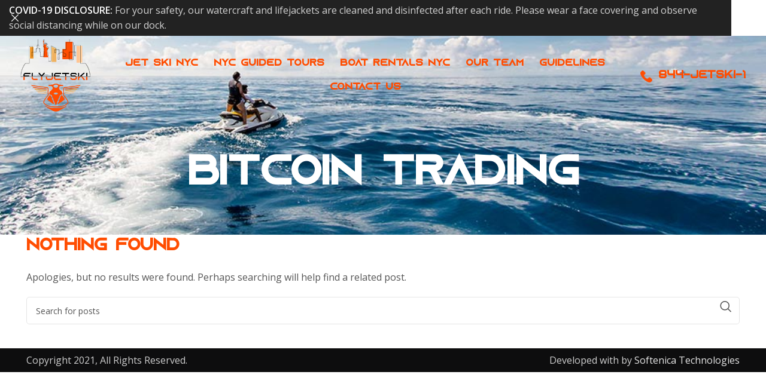

--- FILE ---
content_type: text/html; charset=UTF-8
request_url: https://flyjetski.com/category/bitcoin-trading/
body_size: 19025
content:
<!DOCTYPE html>
<html lang="en-US">
<head>
	<meta charset="UTF-8">
	<link rel="profile" href="https://gmpg.org/xfn/11">
	<link rel="pingback" href="https://flyjetski.com/xmlrpc.php">

	<meta name='robots' content='noindex, follow' />
	<style>img:is([sizes="auto" i], [sizes^="auto," i]) { contain-intrinsic-size: 3000px 1500px }</style>
	
	<!-- This site is optimized with the Yoast SEO plugin v26.7 - https://yoast.com/wordpress/plugins/seo/ -->
	<title>Bitcoin Trading Archives | Fly Jet Ski</title>
	<meta property="og:locale" content="en_US" />
	<meta property="og:type" content="article" />
	<meta property="og:title" content="Bitcoin Trading Archives | Fly Jet Ski" />
	<meta property="og:url" content="https://flyjetski.com/category/bitcoin-trading/" />
	<meta property="og:site_name" content="Fly Jet Ski" />
	<meta name="twitter:card" content="summary_large_image" />
	<script type="application/ld+json" class="yoast-schema-graph">{"@context":"https://schema.org","@graph":[{"@type":"CollectionPage","@id":"https://flyjetski.com/category/bitcoin-trading/","url":"https://flyjetski.com/category/bitcoin-trading/","name":"Bitcoin Trading Archives | Fly Jet Ski","isPartOf":{"@id":"https://flyjetski.com/#website"},"breadcrumb":{"@id":"https://flyjetski.com/category/bitcoin-trading/#breadcrumb"},"inLanguage":"en-US"},{"@type":"BreadcrumbList","@id":"https://flyjetski.com/category/bitcoin-trading/#breadcrumb","itemListElement":[{"@type":"ListItem","position":1,"name":"Home","item":"https://flyjetski.com/"},{"@type":"ListItem","position":2,"name":"Bitcoin Trading"}]},{"@type":"WebSite","@id":"https://flyjetski.com/#website","url":"https://flyjetski.com/","name":"Fly Jet Ski","description":"","publisher":{"@id":"https://flyjetski.com/#organization"},"potentialAction":[{"@type":"SearchAction","target":{"@type":"EntryPoint","urlTemplate":"https://flyjetski.com/?s={search_term_string}"},"query-input":{"@type":"PropertyValueSpecification","valueRequired":true,"valueName":"search_term_string"}}],"inLanguage":"en-US"},{"@type":"Organization","@id":"https://flyjetski.com/#organization","name":"Fly Jet Ski","url":"https://flyjetski.com/","logo":{"@type":"ImageObject","inLanguage":"en-US","@id":"https://flyjetski.com/#/schema/logo/image/","url":"https://secureservercdn.net/45.40.148.234/xg0.c58.myftpupload.com/wp-content/uploads/2021/02/new-log.png?time=1664104485","contentUrl":"https://secureservercdn.net/45.40.148.234/xg0.c58.myftpupload.com/wp-content/uploads/2021/02/new-log.png?time=1664104485","width":200,"height":209,"caption":"Fly Jet Ski"},"image":{"@id":"https://flyjetski.com/#/schema/logo/image/"},"sameAs":["https://www.instagram.com/flyjetskirentals/","https://www.tripadvisor.ie/Attraction_Review-g46290-d23184415-Reviews-Fly_Jet_Ski-Bayonne_New_Jersey.html"]}]}</script>
	<!-- / Yoast SEO plugin. -->


<link rel='dns-prefetch' href='//fh-kit.com' />
<link rel='dns-prefetch' href='//fonts.googleapis.com' />
<link rel="alternate" type="application/rss+xml" title="Fly Jet Ski &raquo; Feed" href="https://flyjetski.com/feed/" />
<link rel="alternate" type="application/rss+xml" title="Fly Jet Ski &raquo; Comments Feed" href="https://flyjetski.com/comments/feed/" />
<link rel="alternate" type="application/rss+xml" title="Fly Jet Ski &raquo; Bitcoin Trading Category Feed" href="https://flyjetski.com/category/bitcoin-trading/feed/" />
<link rel='stylesheet' id='wp-block-library-css' href='https://flyjetski.com/wp-includes/css/dist/block-library/style.min.css?ver=6.8.3' type='text/css' media='all' />
<link rel='stylesheet' id='wp-components-css' href='https://flyjetski.com/wp-includes/css/dist/components/style.min.css?ver=6.8.3' type='text/css' media='all' />
<link rel='stylesheet' id='wp-preferences-css' href='https://flyjetski.com/wp-includes/css/dist/preferences/style.min.css?ver=6.8.3' type='text/css' media='all' />
<link rel='stylesheet' id='wp-block-editor-css' href='https://flyjetski.com/wp-includes/css/dist/block-editor/style.min.css?ver=6.8.3' type='text/css' media='all' />
<link rel='stylesheet' id='popup-maker-block-library-style-css' href='https://flyjetski.com/wp-content/plugins/popup-maker/dist/packages/block-library-style.css?ver=dbea705cfafe089d65f1' type='text/css' media='all' />
<link rel='stylesheet' id='awb-css' href='https://flyjetski.com/wp-content/plugins/advanced-backgrounds/assets/awb/awb.min.css?ver=1.12.8' type='text/css' media='all' />
<style id='global-styles-inline-css' type='text/css'>
:root{--wp--preset--aspect-ratio--square: 1;--wp--preset--aspect-ratio--4-3: 4/3;--wp--preset--aspect-ratio--3-4: 3/4;--wp--preset--aspect-ratio--3-2: 3/2;--wp--preset--aspect-ratio--2-3: 2/3;--wp--preset--aspect-ratio--16-9: 16/9;--wp--preset--aspect-ratio--9-16: 9/16;--wp--preset--color--black: #000000;--wp--preset--color--cyan-bluish-gray: #abb8c3;--wp--preset--color--white: #ffffff;--wp--preset--color--pale-pink: #f78da7;--wp--preset--color--vivid-red: #cf2e2e;--wp--preset--color--luminous-vivid-orange: #ff6900;--wp--preset--color--luminous-vivid-amber: #fcb900;--wp--preset--color--light-green-cyan: #7bdcb5;--wp--preset--color--vivid-green-cyan: #00d084;--wp--preset--color--pale-cyan-blue: #8ed1fc;--wp--preset--color--vivid-cyan-blue: #0693e3;--wp--preset--color--vivid-purple: #9b51e0;--wp--preset--gradient--vivid-cyan-blue-to-vivid-purple: linear-gradient(135deg,rgba(6,147,227,1) 0%,rgb(155,81,224) 100%);--wp--preset--gradient--light-green-cyan-to-vivid-green-cyan: linear-gradient(135deg,rgb(122,220,180) 0%,rgb(0,208,130) 100%);--wp--preset--gradient--luminous-vivid-amber-to-luminous-vivid-orange: linear-gradient(135deg,rgba(252,185,0,1) 0%,rgba(255,105,0,1) 100%);--wp--preset--gradient--luminous-vivid-orange-to-vivid-red: linear-gradient(135deg,rgba(255,105,0,1) 0%,rgb(207,46,46) 100%);--wp--preset--gradient--very-light-gray-to-cyan-bluish-gray: linear-gradient(135deg,rgb(238,238,238) 0%,rgb(169,184,195) 100%);--wp--preset--gradient--cool-to-warm-spectrum: linear-gradient(135deg,rgb(74,234,220) 0%,rgb(151,120,209) 20%,rgb(207,42,186) 40%,rgb(238,44,130) 60%,rgb(251,105,98) 80%,rgb(254,248,76) 100%);--wp--preset--gradient--blush-light-purple: linear-gradient(135deg,rgb(255,206,236) 0%,rgb(152,150,240) 100%);--wp--preset--gradient--blush-bordeaux: linear-gradient(135deg,rgb(254,205,165) 0%,rgb(254,45,45) 50%,rgb(107,0,62) 100%);--wp--preset--gradient--luminous-dusk: linear-gradient(135deg,rgb(255,203,112) 0%,rgb(199,81,192) 50%,rgb(65,88,208) 100%);--wp--preset--gradient--pale-ocean: linear-gradient(135deg,rgb(255,245,203) 0%,rgb(182,227,212) 50%,rgb(51,167,181) 100%);--wp--preset--gradient--electric-grass: linear-gradient(135deg,rgb(202,248,128) 0%,rgb(113,206,126) 100%);--wp--preset--gradient--midnight: linear-gradient(135deg,rgb(2,3,129) 0%,rgb(40,116,252) 100%);--wp--preset--font-size--small: 13px;--wp--preset--font-size--medium: 20px;--wp--preset--font-size--large: 36px;--wp--preset--font-size--x-large: 42px;--wp--preset--font-family--azonix: azonix;--wp--preset--spacing--20: 0.44rem;--wp--preset--spacing--30: 0.67rem;--wp--preset--spacing--40: 1rem;--wp--preset--spacing--50: 1.5rem;--wp--preset--spacing--60: 2.25rem;--wp--preset--spacing--70: 3.38rem;--wp--preset--spacing--80: 5.06rem;--wp--preset--shadow--natural: 6px 6px 9px rgba(0, 0, 0, 0.2);--wp--preset--shadow--deep: 12px 12px 50px rgba(0, 0, 0, 0.4);--wp--preset--shadow--sharp: 6px 6px 0px rgba(0, 0, 0, 0.2);--wp--preset--shadow--outlined: 6px 6px 0px -3px rgba(255, 255, 255, 1), 6px 6px rgba(0, 0, 0, 1);--wp--preset--shadow--crisp: 6px 6px 0px rgba(0, 0, 0, 1);}:where(body) { margin: 0; }.wp-site-blocks > .alignleft { float: left; margin-right: 2em; }.wp-site-blocks > .alignright { float: right; margin-left: 2em; }.wp-site-blocks > .aligncenter { justify-content: center; margin-left: auto; margin-right: auto; }:where(.is-layout-flex){gap: 0.5em;}:where(.is-layout-grid){gap: 0.5em;}.is-layout-flow > .alignleft{float: left;margin-inline-start: 0;margin-inline-end: 2em;}.is-layout-flow > .alignright{float: right;margin-inline-start: 2em;margin-inline-end: 0;}.is-layout-flow > .aligncenter{margin-left: auto !important;margin-right: auto !important;}.is-layout-constrained > .alignleft{float: left;margin-inline-start: 0;margin-inline-end: 2em;}.is-layout-constrained > .alignright{float: right;margin-inline-start: 2em;margin-inline-end: 0;}.is-layout-constrained > .aligncenter{margin-left: auto !important;margin-right: auto !important;}.is-layout-constrained > :where(:not(.alignleft):not(.alignright):not(.alignfull)){margin-left: auto !important;margin-right: auto !important;}body .is-layout-flex{display: flex;}.is-layout-flex{flex-wrap: wrap;align-items: center;}.is-layout-flex > :is(*, div){margin: 0;}body .is-layout-grid{display: grid;}.is-layout-grid > :is(*, div){margin: 0;}body{padding-top: 0px;padding-right: 0px;padding-bottom: 0px;padding-left: 0px;}a:where(:not(.wp-element-button)){text-decoration: underline;}:root :where(.wp-element-button, .wp-block-button__link){background-color: #32373c;border-width: 0;color: #fff;font-family: inherit;font-size: inherit;line-height: inherit;padding: calc(0.667em + 2px) calc(1.333em + 2px);text-decoration: none;}.has-black-color{color: var(--wp--preset--color--black) !important;}.has-cyan-bluish-gray-color{color: var(--wp--preset--color--cyan-bluish-gray) !important;}.has-white-color{color: var(--wp--preset--color--white) !important;}.has-pale-pink-color{color: var(--wp--preset--color--pale-pink) !important;}.has-vivid-red-color{color: var(--wp--preset--color--vivid-red) !important;}.has-luminous-vivid-orange-color{color: var(--wp--preset--color--luminous-vivid-orange) !important;}.has-luminous-vivid-amber-color{color: var(--wp--preset--color--luminous-vivid-amber) !important;}.has-light-green-cyan-color{color: var(--wp--preset--color--light-green-cyan) !important;}.has-vivid-green-cyan-color{color: var(--wp--preset--color--vivid-green-cyan) !important;}.has-pale-cyan-blue-color{color: var(--wp--preset--color--pale-cyan-blue) !important;}.has-vivid-cyan-blue-color{color: var(--wp--preset--color--vivid-cyan-blue) !important;}.has-vivid-purple-color{color: var(--wp--preset--color--vivid-purple) !important;}.has-black-background-color{background-color: var(--wp--preset--color--black) !important;}.has-cyan-bluish-gray-background-color{background-color: var(--wp--preset--color--cyan-bluish-gray) !important;}.has-white-background-color{background-color: var(--wp--preset--color--white) !important;}.has-pale-pink-background-color{background-color: var(--wp--preset--color--pale-pink) !important;}.has-vivid-red-background-color{background-color: var(--wp--preset--color--vivid-red) !important;}.has-luminous-vivid-orange-background-color{background-color: var(--wp--preset--color--luminous-vivid-orange) !important;}.has-luminous-vivid-amber-background-color{background-color: var(--wp--preset--color--luminous-vivid-amber) !important;}.has-light-green-cyan-background-color{background-color: var(--wp--preset--color--light-green-cyan) !important;}.has-vivid-green-cyan-background-color{background-color: var(--wp--preset--color--vivid-green-cyan) !important;}.has-pale-cyan-blue-background-color{background-color: var(--wp--preset--color--pale-cyan-blue) !important;}.has-vivid-cyan-blue-background-color{background-color: var(--wp--preset--color--vivid-cyan-blue) !important;}.has-vivid-purple-background-color{background-color: var(--wp--preset--color--vivid-purple) !important;}.has-black-border-color{border-color: var(--wp--preset--color--black) !important;}.has-cyan-bluish-gray-border-color{border-color: var(--wp--preset--color--cyan-bluish-gray) !important;}.has-white-border-color{border-color: var(--wp--preset--color--white) !important;}.has-pale-pink-border-color{border-color: var(--wp--preset--color--pale-pink) !important;}.has-vivid-red-border-color{border-color: var(--wp--preset--color--vivid-red) !important;}.has-luminous-vivid-orange-border-color{border-color: var(--wp--preset--color--luminous-vivid-orange) !important;}.has-luminous-vivid-amber-border-color{border-color: var(--wp--preset--color--luminous-vivid-amber) !important;}.has-light-green-cyan-border-color{border-color: var(--wp--preset--color--light-green-cyan) !important;}.has-vivid-green-cyan-border-color{border-color: var(--wp--preset--color--vivid-green-cyan) !important;}.has-pale-cyan-blue-border-color{border-color: var(--wp--preset--color--pale-cyan-blue) !important;}.has-vivid-cyan-blue-border-color{border-color: var(--wp--preset--color--vivid-cyan-blue) !important;}.has-vivid-purple-border-color{border-color: var(--wp--preset--color--vivid-purple) !important;}.has-vivid-cyan-blue-to-vivid-purple-gradient-background{background: var(--wp--preset--gradient--vivid-cyan-blue-to-vivid-purple) !important;}.has-light-green-cyan-to-vivid-green-cyan-gradient-background{background: var(--wp--preset--gradient--light-green-cyan-to-vivid-green-cyan) !important;}.has-luminous-vivid-amber-to-luminous-vivid-orange-gradient-background{background: var(--wp--preset--gradient--luminous-vivid-amber-to-luminous-vivid-orange) !important;}.has-luminous-vivid-orange-to-vivid-red-gradient-background{background: var(--wp--preset--gradient--luminous-vivid-orange-to-vivid-red) !important;}.has-very-light-gray-to-cyan-bluish-gray-gradient-background{background: var(--wp--preset--gradient--very-light-gray-to-cyan-bluish-gray) !important;}.has-cool-to-warm-spectrum-gradient-background{background: var(--wp--preset--gradient--cool-to-warm-spectrum) !important;}.has-blush-light-purple-gradient-background{background: var(--wp--preset--gradient--blush-light-purple) !important;}.has-blush-bordeaux-gradient-background{background: var(--wp--preset--gradient--blush-bordeaux) !important;}.has-luminous-dusk-gradient-background{background: var(--wp--preset--gradient--luminous-dusk) !important;}.has-pale-ocean-gradient-background{background: var(--wp--preset--gradient--pale-ocean) !important;}.has-electric-grass-gradient-background{background: var(--wp--preset--gradient--electric-grass) !important;}.has-midnight-gradient-background{background: var(--wp--preset--gradient--midnight) !important;}.has-small-font-size{font-size: var(--wp--preset--font-size--small) !important;}.has-medium-font-size{font-size: var(--wp--preset--font-size--medium) !important;}.has-large-font-size{font-size: var(--wp--preset--font-size--large) !important;}.has-x-large-font-size{font-size: var(--wp--preset--font-size--x-large) !important;}.has-azonix-font-family{font-family: var(--wp--preset--font-family--azonix) !important;}
:where(.wp-block-post-template.is-layout-flex){gap: 1.25em;}:where(.wp-block-post-template.is-layout-grid){gap: 1.25em;}
:where(.wp-block-columns.is-layout-flex){gap: 2em;}:where(.wp-block-columns.is-layout-grid){gap: 2em;}
:root :where(.wp-block-pullquote){font-size: 1.5em;line-height: 1.6;}
</style>
<link rel='stylesheet' id='uaf_client_css-css' href='https://flyjetski.com/wp-content/uploads/useanyfont/uaf.css?ver=1764339439' type='text/css' media='all' />
<link rel='stylesheet' id='godaddy-styles-css' href='https://flyjetski.com/wp-content/mu-plugins/vendor/wpex/godaddy-launch/includes/Dependencies/GoDaddy/Styles/build/latest.css?ver=2.0.2' type='text/css' media='all' />
<link rel='stylesheet' id='splw-fontello-css' href='https://flyjetski.com/wp-content/plugins/location-weather/assets/css/fontello.min.css?ver=2.1.6' type='text/css' media='all' />
<link rel='stylesheet' id='splw-styles-css' href='https://flyjetski.com/wp-content/plugins/location-weather/assets/css/splw-style.min.css?ver=2.1.6' type='text/css' media='all' />
<style id='splw-styles-inline-css' type='text/css'>
#splw-location-weather-207.splw-main-wrapper {max-width: 320px;margin : auto;margin-bottom: 2em;}#splw-location-weather-207.splw-main-wrapper.horizontal {max-width: 800px;}#splw-location-weather-207 .splw-lite-wrapper,#splw-location-weather-207 .splw-forecast-weather select,#splw-location-weather-207 .splw-forecast-weather option,#splw-location-weather-207 .splw-lite-wrapper .splw-weather-attribution a{text-decoration: none;}#splw-location-weather-207 .splw-lite-templates-body,#splw-location-weather-207 .splw-adv-forecast-days{padding : 16px 20px 10px 20px;}#splw-location-weather-207 .splw-weather-detailed-updated-time{padding : 0 20px 10px 20px;}#splw-location-weather-207 .splw-lite-wrapper{ border: 0px solid #e2e2e2;}#splw-location-weather-207 .splw-lite-wrapper .splw-lite-current-temp .splw-weather-icon{width: 58px;}#splw-location-weather-207 .splw-adv-forecast-days{padding-top : 0;color : #fff;margin-top : 0px;margin-bottom : 0px;}#splw-location-weather-207 .splw-lite-templates-body{padding-bottom : 0;}#splw-location-weather-207 .splw-lite-wrapper{border-radius: 8px;}#splw-location-weather-207 .splw-lite-daily-weather-details .details-icon i{color:#dfe6e9;}#splw-location-weather-207 .splw-lite-wrapper,#splw-location-weather-207 .splw-forecast-weather option{background:#ffffff}#splw-location-weather-207 .splw-lite-daily-weather-details.lw-center .splw-other-opt{text-align: center;}#splw-location-weather-207 .splw-weather-title{color: #000;margin-top: 0px;margin-bottom: 20px;}#splw-location-weather-207 .splw-lite-header-title{color: #ff4d01;margin-top: 0px;margin-bottom: 10px;}#splw-location-weather-207 .splw-lite-current-time{color: #ff4d01;margin-top: 0px;margin-bottom: 10px;}#splw-location-weather-207 .splw-cur-temp{color: #ff4d01;margin-top: 0px;margin-bottom: 0px;}#splw-location-weather-207 .splw-lite-desc{color: #ff4d01;margin-top: 20px;margin-bottom: 0px;}#splw-location-weather-207 .splw-lite-daily-weather-details{color: #fff;margin-top: px;margin-bottom: px;}#splw-location-weather-207 .splw-weather-details .splw-weather-icons {color: #ff4d01;margin-top: 20px;margin-bottom: 0px;}#splw-location-weather-207 .lw-footer{margin-top: px;margin-bottom: px;}#splw-location-weather-207 .splw-weather-attribution a,#splw-location-weather-207 .splw-weather-attribution,#splw-location-weather-207 .splw-weather-detailed-updated-time a,#splw-location-weather-207 .splw-weather-updated-time{color: #ff4d01;}#splw-location-weather-207.splw-main-wrapper {position: relative;}#lw-preloader-207{position: absolute;left: 0;top: 0;height: 100%;width: 100%;text-align: center;display: flex;align-items: center;justify-content: center;background: #fff;z-index: 9999;}
</style>
<link rel='stylesheet' id='splw-old-styles-css' href='https://flyjetski.com/wp-content/plugins/location-weather/assets/css/old-style.min.css?ver=2.1.6' type='text/css' media='all' />
<link rel='stylesheet' id='fh-buttons-css' href='https://fh-kit.com/buttons/v2/?orange=f84d01' type='text/css' media='all' />
<link rel='stylesheet' id='js_composer_front-css' href='https://flyjetski.com/wp-content/plugins/js_composer/assets/css/js_composer.min.css?ver=7.2' type='text/css' media='all' />
<link rel='stylesheet' id='popup-maker-site-css' href='//flyjetski.com/wp-content/uploads/pum/pum-site-styles.css?generated=1738223196&#038;ver=1.21.5' type='text/css' media='all' />
<link rel='stylesheet' id='bootstrap-css' href='https://flyjetski.com/wp-content/themes/woodmart/css/bootstrap-light.min.css?ver=7.3.2' type='text/css' media='all' />
<link rel='stylesheet' id='woodmart-style-css' href='https://flyjetski.com/wp-content/themes/woodmart/css/parts/base.min.css?ver=7.3.2' type='text/css' media='all' />
<link rel='stylesheet' id='wd-blog-base-css' href='https://flyjetski.com/wp-content/themes/woodmart/css/parts/blog-base.min.css?ver=7.3.2' type='text/css' media='all' />
<link rel='stylesheet' id='wd-wp-gutenberg-css' href='https://flyjetski.com/wp-content/themes/woodmart/css/parts/wp-gutenberg.min.css?ver=7.3.2' type='text/css' media='all' />
<link rel='stylesheet' id='wd-wpcf7-css' href='https://flyjetski.com/wp-content/themes/woodmart/css/parts/int-wpcf7.min.css?ver=7.3.2' type='text/css' media='all' />
<link rel='stylesheet' id='wd-revolution-slider-css' href='https://flyjetski.com/wp-content/themes/woodmart/css/parts/int-rev-slider.min.css?ver=7.3.2' type='text/css' media='all' />
<link rel='stylesheet' id='wd-wpbakery-base-css' href='https://flyjetski.com/wp-content/themes/woodmart/css/parts/int-wpb-base.min.css?ver=7.3.2' type='text/css' media='all' />
<link rel='stylesheet' id='wd-wpbakery-base-deprecated-css' href='https://flyjetski.com/wp-content/themes/woodmart/css/parts/int-wpb-base-deprecated.min.css?ver=7.3.2' type='text/css' media='all' />
<link rel='stylesheet' id='wd-notices-fixed-css' href='https://flyjetski.com/wp-content/themes/woodmart/css/parts/woo-opt-sticky-notices.min.css?ver=7.3.2' type='text/css' media='all' />
<link rel='stylesheet' id='wd-mc4wp-css' href='https://flyjetski.com/wp-content/themes/woodmart/css/parts/int-mc4wp.min.css?ver=7.3.2' type='text/css' media='all' />
<link rel='stylesheet' id='wd-header-base-css' href='https://flyjetski.com/wp-content/themes/woodmart/css/parts/header-base.min.css?ver=7.3.2' type='text/css' media='all' />
<link rel='stylesheet' id='wd-mod-tools-css' href='https://flyjetski.com/wp-content/themes/woodmart/css/parts/mod-tools.min.css?ver=7.3.2' type='text/css' media='all' />
<link rel='stylesheet' id='wd-header-elements-base-css' href='https://flyjetski.com/wp-content/themes/woodmart/css/parts/header-el-base.min.css?ver=7.3.2' type='text/css' media='all' />
<link rel='stylesheet' id='wd-social-icons-css' href='https://flyjetski.com/wp-content/themes/woodmart/css/parts/el-social-icons.min.css?ver=7.3.2' type='text/css' media='all' />
<link rel='stylesheet' id='wd-info-box-css' href='https://flyjetski.com/wp-content/themes/woodmart/css/parts/el-info-box.min.css?ver=7.3.2' type='text/css' media='all' />
<link rel='stylesheet' id='wd-page-title-css' href='https://flyjetski.com/wp-content/themes/woodmart/css/parts/page-title.min.css?ver=7.3.2' type='text/css' media='all' />
<link rel='stylesheet' id='wd-blog-loop-base-old-css' href='https://flyjetski.com/wp-content/themes/woodmart/css/parts/blog-loop-base-old.min.css?ver=7.3.2' type='text/css' media='all' />
<link rel='stylesheet' id='wd-blog-loop-design-masonry-css' href='https://flyjetski.com/wp-content/themes/woodmart/css/parts/blog-loop-design-masonry.min.css?ver=7.3.2' type='text/css' media='all' />
<link rel='stylesheet' id='wd-wd-search-form-css' href='https://flyjetski.com/wp-content/themes/woodmart/css/parts/wd-search-form.min.css?ver=7.3.2' type='text/css' media='all' />
<link rel='stylesheet' id='wd-footer-base-css' href='https://flyjetski.com/wp-content/themes/woodmart/css/parts/footer-base.min.css?ver=7.3.2' type='text/css' media='all' />
<link rel='stylesheet' id='wd-header-banner-css' href='https://flyjetski.com/wp-content/themes/woodmart/css/parts/opt-header-banner.min.css?ver=7.3.2' type='text/css' media='all' />
<link rel='stylesheet' id='xts-google-fonts-css' href='https://fonts.googleapis.com/css?family=Open+Sans%3A400%2C600%7CRoboto%3A400%2C700%7CDosis%3A400%2C600%2C500&#038;ver=7.3.2' type='text/css' media='all' />
<script type="text/javascript" src="https://flyjetski.com/wp-includes/js/jquery/jquery.min.js?ver=3.7.1" id="jquery-core-js"></script>
<script type="text/javascript" src="https://flyjetski.com/wp-includes/js/jquery/jquery-migrate.min.js?ver=3.4.1" id="jquery-migrate-js"></script>
<script type="text/javascript" src="https://flyjetski.com/wp-content/themes/woodmart/js/libs/device.min.js?ver=7.3.2" id="wd-device-library-js"></script>
<script type="text/javascript" src="https://flyjetski.com/wp-content/themes/woodmart/js/scripts/global/scrollBar.min.js?ver=7.3.2" id="wd-scrollbar-js"></script>
<script></script><link rel="https://api.w.org/" href="https://flyjetski.com/wp-json/" /><link rel="alternate" title="JSON" type="application/json" href="https://flyjetski.com/wp-json/wp/v2/categories/18" /><link rel="EditURI" type="application/rsd+xml" title="RSD" href="https://flyjetski.com/xmlrpc.php?rsd" />
<meta name="generator" content="WordPress 6.8.3" />
<!-- HFCM by 99 Robots - Snippet # 1: header -->
<!-- Global site tag (gtag.js) - Google Analytics -->
<script async src="https://www.googletagmanager.com/gtag/js?id=UA-189949993-1">
</script>
<script>
  window.dataLayer = window.dataLayer || [];
  function gtag(){dataLayer.push(arguments);}
  gtag('js', new Date());
  gtag('config', 'UA-189949993-1');
</script>
<!-- Global site tag (gtag.js) - Google Ads: 407256295 -->
<script async src="https://www.googletagmanager.com/gtag/js?id=AW-407256295"></script>
<script>
  window.dataLayer = window.dataLayer || [];
  function gtag(){dataLayer.push(arguments);}
  gtag('js', new Date());

  gtag('config', 'AW-407256295');
</script>
<!-- Facebook Pixel Code -->
<script>
!function(f,b,e,v,n,t,s)
{if(f.fbq)return;n=f.fbq=function(){n.callMethod?
n.callMethod.apply(n,arguments):n.queue.push(arguments)};
if(!f._fbq)f._fbq=n;n.push=n;n.loaded=!0;n.version='2.0';
n.queue=[];t=b.createElement(e);t.async=!0;
t.src=v;s=b.getElementsByTagName(e)[0];
s.parentNode.insertBefore(t,s)}(window, document,'script',

Add this article on Flyjet Ski website.
'https://connect.facebook.net/en_US/fbevents.js');
fbq('init', '261863258924675');
fbq('track', 'PageView');
</script>
<noscript><img height="1" width="1" style="display:block" src="https://www.facebook.com/tr?id=261863258924675&ev=PageView&noscript=1" /></noscript>
<!-- End Facebook Pixel Code -->
<!-- /end HFCM by 99 Robots -->
					<meta name="viewport" content="width=device-width, initial-scale=1.0, maximum-scale=1.0, user-scalable=no">
									<meta name="generator" content="Powered by WPBakery Page Builder - drag and drop page builder for WordPress."/>
<meta name="generator" content="Powered by Slider Revolution 6.6.19 - responsive, Mobile-Friendly Slider Plugin for WordPress with comfortable drag and drop interface." />
<style class='wp-fonts-local' type='text/css'>
@font-face{font-family:azonix;font-style:normal;font-weight:400;font-display:fallback;src:url('https://flyjetski.com/wp-content/uploads/useanyfont/8381Azonix.woff2') format('woff2');}
</style>
<link rel="icon" href="https://flyjetski.com/wp-content/uploads/2021/02/fv.png" sizes="32x32" />
<link rel="icon" href="https://flyjetski.com/wp-content/uploads/2021/02/fv.png" sizes="192x192" />
<link rel="apple-touch-icon" href="https://flyjetski.com/wp-content/uploads/2021/02/fv.png" />
<meta name="msapplication-TileImage" content="https://flyjetski.com/wp-content/uploads/2021/02/fv.png" />
<script>function setREVStartSize(e){
			//window.requestAnimationFrame(function() {
				window.RSIW = window.RSIW===undefined ? window.innerWidth : window.RSIW;
				window.RSIH = window.RSIH===undefined ? window.innerHeight : window.RSIH;
				try {
					var pw = document.getElementById(e.c).parentNode.offsetWidth,
						newh;
					pw = pw===0 || isNaN(pw) || (e.l=="fullwidth" || e.layout=="fullwidth") ? window.RSIW : pw;
					e.tabw = e.tabw===undefined ? 0 : parseInt(e.tabw);
					e.thumbw = e.thumbw===undefined ? 0 : parseInt(e.thumbw);
					e.tabh = e.tabh===undefined ? 0 : parseInt(e.tabh);
					e.thumbh = e.thumbh===undefined ? 0 : parseInt(e.thumbh);
					e.tabhide = e.tabhide===undefined ? 0 : parseInt(e.tabhide);
					e.thumbhide = e.thumbhide===undefined ? 0 : parseInt(e.thumbhide);
					e.mh = e.mh===undefined || e.mh=="" || e.mh==="auto" ? 0 : parseInt(e.mh,0);
					if(e.layout==="fullscreen" || e.l==="fullscreen")
						newh = Math.max(e.mh,window.RSIH);
					else{
						e.gw = Array.isArray(e.gw) ? e.gw : [e.gw];
						for (var i in e.rl) if (e.gw[i]===undefined || e.gw[i]===0) e.gw[i] = e.gw[i-1];
						e.gh = e.el===undefined || e.el==="" || (Array.isArray(e.el) && e.el.length==0)? e.gh : e.el;
						e.gh = Array.isArray(e.gh) ? e.gh : [e.gh];
						for (var i in e.rl) if (e.gh[i]===undefined || e.gh[i]===0) e.gh[i] = e.gh[i-1];
											
						var nl = new Array(e.rl.length),
							ix = 0,
							sl;
						e.tabw = e.tabhide>=pw ? 0 : e.tabw;
						e.thumbw = e.thumbhide>=pw ? 0 : e.thumbw;
						e.tabh = e.tabhide>=pw ? 0 : e.tabh;
						e.thumbh = e.thumbhide>=pw ? 0 : e.thumbh;
						for (var i in e.rl) nl[i] = e.rl[i]<window.RSIW ? 0 : e.rl[i];
						sl = nl[0];
						for (var i in nl) if (sl>nl[i] && nl[i]>0) { sl = nl[i]; ix=i;}
						var m = pw>(e.gw[ix]+e.tabw+e.thumbw) ? 1 : (pw-(e.tabw+e.thumbw)) / (e.gw[ix]);
						newh =  (e.gh[ix] * m) + (e.tabh + e.thumbh);
					}
					var el = document.getElementById(e.c);
					if (el!==null && el) el.style.height = newh+"px";
					el = document.getElementById(e.c+"_wrapper");
					if (el!==null && el) {
						el.style.height = newh+"px";
						el.style.display = "block";
					}
				} catch(e){
					console.log("Failure at Presize of Slider:" + e)
				}
			//});
		  };</script>
<style>
		
		</style><noscript><style> .wpb_animate_when_almost_visible { opacity: 1; }</style></noscript>			<style id="wd-style-default_header-css" data-type="wd-style-default_header">
				:root{
	--wd-top-bar-h: 0.001px;
	--wd-top-bar-sm-h: 0.001px;
	--wd-top-bar-sticky-h: 0.001px;

	--wd-header-general-h: 132px;
	--wd-header-general-sm-h: 84px;
	--wd-header-general-sticky-h: 100px;

	--wd-header-bottom-h: 0.001px;
	--wd-header-bottom-sm-h: 0.001px;
	--wd-header-bottom-sticky-h: 50px;

	--wd-header-clone-h: 0.001px;
}


.whb-sticked .whb-general-header .wd-dropdown {
	margin-top: 30px;
}

.whb-sticked .whb-general-header .wd-dropdown:after {
	height: 40px;
}



@media (min-width: 1025px) {
	
		.whb-general-header-inner {
		height: 132px;
		max-height: 132px;
	}

		.whb-sticked .whb-general-header-inner {
		height: 100px;
		max-height: 100px;
	}
		
	
	
			.wd-header-overlap .title-size-small {
		padding-top: 152px;
	}

	.wd-header-overlap .title-size-default {
		padding-top: 192px;
	}

	.wd-header-overlap .title-size-large {
		padding-top: 232px;
	}

		.wd-header-overlap .without-title.title-size-small {
		padding-top: 132px;
	}

	.wd-header-overlap .without-title.title-size-default {
		padding-top: 167px;
	}

	.wd-header-overlap .without-title.title-size-large {
		padding-top: 192px;
	}

		.single-product .whb-overcontent:not(.whb-custom-header) {
		padding-top: 132px;
	}
	}

@media (max-width: 1024px) {
	
		.whb-general-header-inner {
		height: 84px;
		max-height: 84px;
	}
	
	
	
			.wd-header-overlap .page-title {
		padding-top: 99px;
	}

		.wd-header-overlap .without-title.title-shop {
		padding-top: 84px;
	}

		.single-product .whb-overcontent:not(.whb-custom-header) {
		padding-top: 84px;
	}
	}
		
.whb-top-bar {
	background-color: rgba(130, 183, 53, 1);
}

.whb-general-header {
	border-color: rgba(255, 77, 1, 1);border-bottom-width: 0px;border-bottom-style: solid;
}
			</style>
						<style id="wd-style-theme_settings_default-css" data-type="wd-style-theme_settings_default">
				@font-face {
	font-weight: normal;
	font-style: normal;
	font-family: "woodmart-font";
	src: url("//flyjetski.com/wp-content/themes/woodmart/fonts/woodmart-font-1-400.woff2?v=7.3.2") format("woff2");
}

.wd-popup.wd-promo-popup{
	background-color:#111111;
	background-image: none;
	background-repeat:no-repeat;
	background-size:contain;
	background-position:left center;
}

.header-banner{
	background-color:#222222;
	background-image: none;
}

.page-title-default{
	background-image: url(https://flyjetski.com/wp-content/uploads/2021/02/Untitled-2.jpg);
	background-size:cover;
	background-position:center center;
}

.footer-container{
	background-color:#0d0d0e;
	background-image: none;
}

:root{
--wd-text-font:"Open Sans", Arial, Helvetica, sans-serif;
--wd-text-font-weight:400;
--wd-text-color:#555555;
--wd-text-font-size:16px;
}
:root{
--wd-title-font:"Roboto", Arial, Helvetica, sans-serif;
--wd-title-font-weight:600;
--wd-title-transform:capitalize;
--wd-title-color:#ff4d01;
}
:root{
--wd-entities-title-font:"Dosis", Arial, Helvetica, sans-serif;
--wd-entities-title-font-weight:600;
--wd-entities-title-transform:capitalize;
--wd-entities-title-color:#333333;
--wd-entities-title-color-hover:rgb(51 51 51 / 65%);
}
:root{
--wd-alternative-font:"Dosis", Arial, Helvetica, sans-serif;
}
:root{
--wd-widget-title-font:"Dosis", Arial, Helvetica, sans-serif;
--wd-widget-title-font-weight:600;
--wd-widget-title-transform:capitalize;
--wd-widget-title-color:#333;
--wd-widget-title-font-size:16px;
}
:root{
--wd-header-el-font:"Dosis", Arial, Helvetica, sans-serif;
--wd-header-el-font-weight:500;
--wd-header-el-transform:capitalize;
--wd-header-el-font-size:17px;
}
:root{
--wd-primary-color:#ff4d01;
}
:root{
--wd-alternative-color:#1b1a1a;
}
:root{
--wd-link-color:#1b1a1a;
--wd-link-color-hover:#ff4d01;
}
:root{
--btn-default-bgcolor:#ff4d01;
}
:root{
--btn-default-bgcolor-hover:#1b1a1a;
}
:root{
--btn-accented-bgcolor:#ff4d01;
}
:root{
--btn-accented-bgcolor-hover:#1b1a1a;
}
:root{
--notices-success-bg:#459647;
}
:root{
--notices-success-color:#fff;
}
:root{
--notices-warning-bg:#ff0000;
}
:root{
--notices-warning-color:#ffffff;
}
	:root{
					
							--wd-form-brd-radius: 5px;
			
					
					--wd-form-brd-width: 1px;
		
					--btn-default-color: #fff;
		
					--btn-default-color-hover: #fff;
		
					--btn-accented-color: #fff;
		
					--btn-accented-color-hover: #fff;
		
					
			
			
							--btn-default-brd-radius: 5px;
				--btn-default-box-shadow: none;
				--btn-default-box-shadow-hover: none;
					
					
			
			
							--btn-accented-brd-radius: 5px;
				--btn-accented-box-shadow: none;
				--btn-accented-box-shadow-hover: none;
					
							
					--wd-brd-radius: 0px;
		
			}

	
	
			:root{
			--wd-container-w: 1222px;
		}
	
			@media (min-width: 1222px) {
			[data-vc-full-width]:not([data-vc-stretch-content]),
			:is(.vc_section, .vc_row).wd-section-stretch {
				padding-left: calc((100vw - 1222px - var(--wd-sticky-nav-w) - var(--wd-scroll-w)) / 2);
				padding-right: calc((100vw - 1222px - var(--wd-sticky-nav-w) - var(--wd-scroll-w)) / 2);
			}
		}
	
			div.wd-popup.popup-quick-view {
			max-width: 920px;
		}
	
	
	
			:root {
			--wd-header-banner-h: 60px;
		}
		@media (max-width: 1024px) {
			:root {
				--wd-header-banner-h: 110px;
			}
		}
	
			.woodmart-woocommerce-layered-nav .wd-scroll-content {
			max-height: 280px;
		}
	
	
.welcom_popup .woodmart-text-block-wrapper {
	margin: 15px 0px 0px !important;
}
#pum-686 {background: rgba(0,0,0,0.5); visibility: visible !important}
.price del {color: #555;}
.banner-title del {
	color: #f7f7f7;
    font-weight: 400;
}
.price1 .woodmart-title-container.woodmart-text-block {color: #F4893A !important;}
.price2 .woodmart-title-container.woodmart-text-block {color: #F0764B !important;}
.price3 .woodmart-title-container.woodmart-text-block {color: #f0120f !important;}
.welcom_popup .woodmart-title-container.woodmart-text-block {font-size: 30px !important}
#popmake-686{
	    background-image: url(https://flyjetski.com/wp-content/uploads/2021/02/pexels-pixabay-33046-1.jpg);
    background-position: center;
    background-size: cover;
}
#popmake-686:before {
	content: '';
	position: absolute;
	left: 0px;
	width: 100%;
	height: 100%;
	top: 0px;
	background: #000;
	opacity: 0.55;
}
.welcom_popup .btn { margin-top: 30px !important}
.header-book-btn {display: none;}
.whb-sticked .header-book-btn {
    display: inline-block;
    position: absolute;
    bottom: 10px;
    white-space: nowrap;
}
.whb-header .woodmart-button-wrapper {
	left: 0px;
    top: 0;
    height: 100vh;
    position: fixed;
}
@font-face {
    font-family: 'Azonix';
    src: url('https://flyjetski.com/wp-content/uploads/AzonixRegular.woff2') format('woff2'),
        url('https://flyjetski.com/wp-content/uploads/AzonixRegular.woff') format('woff'),
        url('https://flyjetski.com/wp-content/uploads/AzonixRegular.ttf') format('truetype');
    font-weight: normal;
    font-style: normal;
    font-display: swap;
}
/* h2, h3, h4, .menu-footer-menu-container li a, .menu-footer-menu-container li span, #menu-footer-menu li a, #menu-footer-menu li span, .menu-main-menu-container li a, .menu-main-menu-container li span, #menu-main-menu li a, #menu-main-menu li span, .change-font {font-family: 'Azonix' !important;}
 */
.sticky-btn {
    position: fixed !important;
    bottom: 0 !important;
    left: 15px !important;
    z-index: 9;
}
.sticky-btn  .btn.btn-color-white {
    color: #333 !important;
}
.rectangle #tawkchat-status-icon {font-size: 18px !important;}
#ft-footer p {
    text-transform: uppercase;
    font-family: 'azonix' !important;
}
#ft-footer p strong {color: #fff;}
.menu-footer-menu-container {display: inline-block;}
.color-text p {color: #fff;}
.mobile-nav-icon.whb-mobile-nav-icon a {
		color: #ff4d01 !important;
    flex-direction: column-reverse !important;
}
.woodmart-burger-icon .woodmart-burger, .woodmart-burger-icon .woodmart-burger::before, .woodmart-burger-icon .woodmart-burger::after {
	    width: 29px;
    height: 4px;
}
.woodmart-burger-icon .woodmart-burger::after {top: 7px;}
.woodmart-burger-icon .woodmart-burger::before {top: -7px;}
.whb-general-header .box-icon-align-left .box-icon-wrapper { margin: 4px 10px 0 0; }
.whb-general-header .box-icon-align-left .box-icon-wrapper img {width: 20px;}
.whb-general-header .menu li a {
	color: #ff4d01 !important;
    font-size: 16px;
    font-weight: 600;
    padding: 0px 13px !important;
}
.whb-color-light .navigation-style-underline .item-level-0 > a .nav-link-text:after {background: #ff4d01 !important}
.splw-weather-attribution {display: none !important;}
.splw-lite-wrapper {
	padding: 15px 0 3px !important;
}
.whb-general-header .woodmart-logo img {max-height: 192px; margin: 0px 0px -60px;}
.whb-sticked .whb-general-header .woodmart-logo img {margin: 0px;}
ul#menu-main-menu a {
    color: white;
}
.min-footer {padding: 10px 0px !important}

.whb-general-header .container {
    max-width: 1340px;
}
.whb-sticked .whb-general-header {
    background-color: rgb(0 0 0 / 88%);
}
.woodmart-header-overcontent .title-size-default {background-color: transparent !important;}
ul#menu-main-menu a {
    color: white;
    padding: 0 15px;
}

.woodmart-header-overcontent .title-size-default {
    padding-top: 207px;
    background-blend-mode: overlay;
    background-color: #0000007d;
}

.navigation-style-underline .nav-link-text:after {    transition: all 0.4s ease-in-out; left: 50%;}
.navigation-style-underline .item-level-0:hover > a .nav-link-text:after,.navigation-style-underline .item-level-0.current-menu-item > a .nav-link-text:after {left: 0px}

.news-footer .article-body-container {
	padding: 0px;
	background: transparent;
	box-shadow: none;
}
.news-footer .blog-design-small-images.has-post-thumbnail .article-inner {
	display: inherit;
}
.news-footer .entry-header {
	width: 85px;
	float: left;
	overflow: hidden;
}
.news-footer .entry-header ~ .article-body-container {
    flex: auto !important;
    padding: 0 40px 0 100px !important;
    width: 100%;
    max-width: 100% !important;
    margin: 0 !important;
    text-align: left;
	box-shadow: none;
}
.news-footer .woodmart-post-date {display: none;}
.news-footer .blog-post-loop {margin-bottom: 15px;}
.news-footer .entry-title.title {
	font-size: 18px;
	line-height: 1.3;
	padding-top: 7px;
	margin: 0 !important;
}
.news-footer .blog-post-loop .entry-title a {color: #fff;}
.news-footer .blog-post-loop:hover .entry-title a {color: #ff4d01;}
.project-gallery a{position: relative; display: inherit; border: 1px solid #ddd;}
.project-gallery a:before {
    content: '';
    position: absolute;
    left: 0px;
    top: 0px;
    width: 30%;
    height: 100%;
    background: #ff4d01;
    opacity: 0;
	transition: all 0.4s ease-in-out;
}
.project-gallery a:hover:before {width: 100%; opacity: 0.6}
.project-gallery a:after {
    content: '';
    position: absolute;
    left: 15%;
    border-radius: 3px;
    top: 50%;
    margin: -25px 0px 0px -25px;
    width: 50px;
    height: 50px;
    background: #ffffff;
    background-image: url(https://flyjetski.com/wp-content/uploads/2021/02/zoom.png);
    opacity: 0;
    transition: all 0.6s cubic-bezier(0.68, -1, 0.265, 2.10);
    transform: scale(0.9);
    background-position: center;
    background-repeat: no-repeat;
    box-shadow: 0px 0px 20px rgba(0,0,0,0.2);
    background-size: 24px;
}
.project-gallery a:hover:after { left: 50%; opacity: 1; transform: scale(1);}
.project-gallery .post-edit-link,.project-gallery #vc_load-inline-editor {display: none !important}
.footer-gallery .project-gallery a:hover:before,
.footer-gallery .project-gallery a:hover:after {width: 50%;}
.footer-gallery .project-gallery a:after {
	left: unset;
	right: 0;
	top: 0px;
	width: 0;
	height: 100%;
	background: #ff4d01;
	opacity: 0.6;
	transition: all 0.4s ease-in-out;
	background-image: none;
	margin: 0;
	border-radius: 0px;
	transform: scale(1);
}
.footer-gallery .project-gallery a {border: none;}
.footer-gallery .project-gallery a:before {opacity: 0.6; width: 0px}
.news-footer .woodmart-title-style-underlined.woodmart-title-color-default .title,.footer-gallery .woodmart-title-style-underlined.woodmart-title-color-default .title {border-color: #ff4d01;}
.news-footer .woodmart-title-style-underlined .liner-continer {border-bottom-color: rgba(255,255,255,0.2)}
.woodmart-prefooter {padding-bottom: 0px;}
.popupvdeo {
    margin-bottom: 0px;
}

 .footer-sidebar {
    padding-top: 0PX;
    padding-bottom: 0px;
}

#ft-footer .menu {
    display: flex;
}

#ft-footer .menu a {
    font-size: 18px;
    padding: 0px 30px;
}

#ft-footer .vc_wp_custommenu {
    margin-bottom: 20px;
}

.aboutft p {
    max-width: 450px;
}

#ft-footer p {
    line-height: 30px;
}

.footer-column {
    margin-bottom: 0px;
}
@media only screen and (max-width:1000px) and (min-width:768px){
#ft-footer .menu a {
    font-size: 16px;
    padding: 0px 26px;
}

#ft-bottom .wpb_column {
    width: 33%;
}

}

.full-screen-wrapper span.nav-link-text {
    font-size: 30px;
    line-height: 55px;
}

.full-screen-wrapper a.woodmart-nav-link {
    float: left;
}
span.woodmart-burger-label.wd-tools-text {
    display: block !important;
    margin: -7px 0 8px;
    font-size: 21px;
    font-weight: 600;
    text-transform: uppercase;
}

.woodmart-burger-icon.wd-tools-element.full-screen-burger-icon {
    background: #ff4d01;
    border-radius: 50%;
}

.hederphn p.info-box-title {
    margin-bottom: 0px !important;
}

@media (min-width: 1025px) {
	.sticky-btn {
	display: none;
}


}

@media (min-width: 577px) and (max-width: 767px) {
	.ftlogo img {
    width: 200px;
}

#ft-footer .menu {
    display: block;
}

}

@media (max-width: 576px) {
	.ftlogo img {
    width: 200px;
}

#ft-footer .menu {
    display: block;
}

.whb-header:not(.whb-sticked) .whb-row.whb-header-bottom {
    display: none;
}

#tawkchat-minified-box {
    top: -8px;
}

.footer-container {
    margin-bottom: 65px !important;
}

li#menu-item-635 a {
    max-width: 118px;
    background: #FF4D01;
    color: #fff;
    margin: 20px 15px;
}
}

			</style>
			</head>

<body class="archive category category-bitcoin-trading category-18 wp-theme-woodmart wrapper-full-width  categories-accordion-on woodmart-archive-blog header-banner-enabled woodmart-ajax-shop-on offcanvas-sidebar-mobile offcanvas-sidebar-tablet notifications-sticky wd-header-overlap wpb-js-composer js-comp-ver-7.2 vc_responsive modula-best-grid-gallery">
			<script type="text/javascript" id="wd-flicker-fix">// Flicker fix.</script>	
	
	<div class="website-wrapper">
									<header class="whb-header whb-default_header whb-overcontent whb-full-width whb-sticky-shadow whb-scroll-stick whb-sticky-real">
					<div class="whb-main-header">
	
<div class="whb-row whb-top-bar whb-not-sticky-row whb-with-bg whb-without-border whb-color-dark whb-hidden-desktop whb-hidden-mobile whb-flex-flex-middle">
	<div class="container">
		<div class="whb-flex-row whb-top-bar-inner">
			<div class="whb-column whb-col-left whb-visible-lg">
	
<div class="wd-header-text set-cont-mb-s reset-last-child "><strong class="color-white">ADD ANYTHING HERE OR JUST REMOVE IT…</strong></div>
</div>
<div class="whb-column whb-col-center whb-visible-lg whb-empty-column">
	</div>
<div class="whb-column whb-col-right whb-visible-lg">
	
			<div class=" wd-social-icons  icons-design-default icons-size-small color-scheme-light social-share social-form-circle text-center">

				
									<a rel="noopener noreferrer nofollow" href="https://www.facebook.com/sharer/sharer.php?u=" target="_blank" class=" wd-social-icon social-facebook" aria-label="Facebook social link">
						<span class="wd-icon"></span>
											</a>
				
									<a rel="noopener noreferrer nofollow" href="https://twitter.com/share?url=" target="_blank" class=" wd-social-icon social-twitter" aria-label="Twitter social link">
						<span class="wd-icon"></span>
											</a>
				
				
				
				
									<a rel="noopener noreferrer nofollow" href="https://pinterest.com/pin/create/button/?url=&media=https://flyjetski.com/wp-includes/images/media/default.svg&description=" target="_blank" class=" wd-social-icon social-pinterest" aria-label="Pinterest social link">
						<span class="wd-icon"></span>
											</a>
				
				
									<a rel="noopener noreferrer nofollow" href="https://www.linkedin.com/shareArticle?mini=true&url=" target="_blank" class=" wd-social-icon social-linkedin" aria-label="Linkedin social link">
						<span class="wd-icon"></span>
											</a>
				
				
				
				
				
				
				
				
				
				
								
								
				
				
									<a rel="noopener noreferrer nofollow" href="https://telegram.me/share/url?url=" target="_blank" class=" wd-social-icon social-tg" aria-label="Telegram social link">
						<span class="wd-icon"></span>
											</a>
								
				
			</div>

		
			<div class=" wd-social-icons  icons-design-colored icons-size-default color-scheme-light social-follow social-form-circle text-center">

				
									<a rel="noopener noreferrer nofollow" href="https://www.facebook.com/" target="_blank" class=" wd-social-icon social-facebook" aria-label="Facebook social link">
						<span class="wd-icon"></span>
											</a>
				
				
				
									<a rel="noopener noreferrer nofollow" href="https://www.instagram.com/flyjetskirentals/" target="_blank" class=" wd-social-icon social-instagram" aria-label="Instagram social link">
						<span class="wd-icon"></span>
											</a>
				
				
				
				
				
				
				
				
				
				
				
				
				
				
								
								
				
				
								
				
			</div>

		</div>
<div class="whb-column whb-col-mobile whb-hidden-lg">
	<div id="wd-6966f2b2141ef" class="  whb-80k1ltqw7jphz2zgkhme wd-button-wrapper text-center"><a href="https://fareharbor.com/" title="" target="_blank" class="btn btn-color-primary btn-style-default btn-style-round btn-size-default">Book Now</a></div></div>
		</div>
	</div>
</div>

<div class="whb-row whb-general-header whb-sticky-row whb-without-bg whb-without-border whb-color-light whb-flex-flex-middle">
	<div class="container">
		<div class="whb-flex-row whb-general-header-inner">
			<div class="whb-column whb-col-left whb-visible-lg">
	<div class="site-logo wd-switch-logo">
	<a href="https://flyjetski.com/" class="wd-logo wd-main-logo" rel="home">
		<img src="https://flyjetski.com/wp-content/uploads/2021/02/new-log.png" alt="Fly Jet Ski" style="max-width: 250px;" />	</a>
					<a href="https://flyjetski.com/" class="wd-logo wd-sticky-logo" rel="home">
			<img src="https://flyjetski.com/wp-content/uploads/2021/02/white-log.png" alt="Fly Jet Ski" style="max-width: 150px;" />		</a>
	</div>
</div>
<div class="whb-column whb-col-center whb-visible-lg">
	<div class="wd-header-nav wd-header-main-nav text-center wd-design-1" role="navigation" aria-label="Main navigation">
	<ul id="menu-main-menu" class="menu wd-nav wd-nav-main wd-style-underline wd-gap-s"><li id="menu-item-327" class="menu-item menu-item-type-post_type menu-item-object-page menu-item-home menu-item-327 item-level-0 menu-simple-dropdown wd-event-hover" ><a href="https://flyjetski.com/" data-ps2id-api="true" class="woodmart-nav-link"><span class="nav-link-text">Jet Ski NYC</span></a></li>
<li id="menu-item-36" class="menu-item menu-item-type-post_type menu-item-object-page menu-item-36 item-level-0 menu-simple-dropdown wd-event-hover" ><a href="https://flyjetski.com/nyc-guided-tours-and-rentals/" data-ps2id-api="true" class="woodmart-nav-link"><span class="nav-link-text">NYC Guided Tours</span></a></li>
<li id="menu-item-32" class="menu-item menu-item-type-post_type menu-item-object-page menu-item-32 item-level-0 menu-simple-dropdown wd-event-hover" ><a href="https://flyjetski.com/boat-rentals-nyc/" data-ps2id-api="true" class="woodmart-nav-link"><span class="nav-link-text">Boat Rentals NYC</span></a></li>
<li id="menu-item-37" class="menu-item menu-item-type-post_type menu-item-object-page menu-item-37 item-level-0 menu-simple-dropdown wd-event-hover" ><a href="https://flyjetski.com/meet-our-team/" data-ps2id-api="true" class="woodmart-nav-link"><span class="nav-link-text">Our Team</span></a></li>
<li id="menu-item-35" class="menu-item menu-item-type-post_type menu-item-object-page menu-item-35 item-level-0 menu-simple-dropdown wd-event-hover" ><a href="https://flyjetski.com/guidelines/" data-ps2id-api="true" class="woodmart-nav-link"><span class="nav-link-text">Guidelines</span></a></li>
<li id="menu-item-33" class="menu-item menu-item-type-post_type menu-item-object-page menu-item-33 item-level-0 menu-simple-dropdown wd-event-hover" ><a href="https://flyjetski.com/contact-us/" data-ps2id-api="true" class="woodmart-nav-link"><span class="nav-link-text">Contact Us</span></a></li>
</ul></div><!--END MAIN-NAV-->
<div id="wd-6966f2b215a89" class="  whb-zktmrdroh9xwiqea4boy wd-button-wrapper text-center"><a href="https://fareharbor.com/" title="" target="_blank" class="btn btn-color-primary btn-style-default btn-style-rectangle btn-size-large header-book-btn">Book Now</a></div></div>
<div class="whb-column whb-col-right whb-visible-lg">
				<div class="info-box-wrapper  whb-j0tl2ajm4jcd14ci2xwy">
				<div id="wd-6966f2b215b45" class=" wd-info-box text-left box-icon-align-left box-style-base color-scheme- wd-bg-none wd-items-top "  >
											<div class="box-icon-wrapper  box-with-icon box-icon-simple">
							<div class="info-box-icon">

							
																	<img width="24" height="24" src="https://flyjetski.com/wp-content/uploads/2021/03/phone-call-2.png" class="attachment- size-" alt="" decoding="async" />															
							</div>
						</div>
										<div class="info-box-content">
												<div class="info-box-inner set-cont-mb-s reset-last-child"><h4><span style="color: #ff4d01;"><strong><a style="color: #ff4d01;" href="tel:844-538-7541">844-JETSKI-1</a></strong></span></h4>
</div>

											</div>

									</div>
			</div>
		</div>
<div class="whb-column whb-mobile-left whb-hidden-lg">
	<div class="site-logo wd-switch-logo">
	<a href="https://flyjetski.com/" class="wd-logo wd-main-logo" rel="home">
		<img src="https://flyjetski.com/wp-content/uploads/2021/02/new-log.png" alt="Fly Jet Ski" style="max-width: 140px;" />	</a>
					<a href="https://flyjetski.com/" class="wd-logo wd-sticky-logo" rel="home">
			<img src="https://flyjetski.com/wp-content/uploads/2021/02/white-log.png" alt="Fly Jet Ski" style="max-width: 150px;" />		</a>
	</div>
</div>
<div class="whb-column whb-mobile-center whb-hidden-lg">
				<div class="info-box-wrapper  whb-maeqzwk0mxoazdf9d65m">
				<div id="wd-6966f2b215e66" class=" wd-info-box text-left box-icon-align-left box-style-base color-scheme- wd-bg-none wd-items-top mubail-phone "  >
											<div class="box-icon-wrapper  box-with-icon box-icon-simple">
							<div class="info-box-icon">

							
																	<img width="24" height="24" src="https://flyjetski.com/wp-content/uploads/2021/03/phone-call-2.png" class="attachment- size-" alt="" decoding="async" />															
							</div>
						</div>
										<div class="info-box-content">
												<div class="info-box-inner set-cont-mb-s reset-last-child"><h4><span style="color: #ff4d01;"><a style="color: #ff4d01;" href="tel:844-538-7541">844-JETSKI-1</a></span></h4>
</div>

											</div>

									</div>
			</div>
		</div>
<div class="whb-column whb-mobile-right whb-hidden-lg">
	<div class="wd-tools-element wd-header-mobile-nav wd-style-text wd-design-1 whb-wn5z894j1g5n0yp3eeuz">
	<a href="#" rel="nofollow" aria-label="Open mobile menu">
		
		<span class="wd-tools-icon">
					</span>

		<span class="wd-tools-text">Menu</span>

			</a>
</div><!--END wd-header-mobile-nav--></div>
		</div>
	</div>
</div>

<div class="whb-row whb-header-bottom whb-sticky-row whb-without-bg whb-without-border whb-color-dark whb-hidden-desktop whb-hidden-mobile whb-flex-flex-middle">
	<div class="container">
		<div class="whb-flex-row whb-header-bottom-inner">
			<div class="whb-column whb-col-left whb-visible-lg whb-empty-column">
	</div>
<div class="whb-column whb-col-center whb-visible-lg whb-empty-column">
	</div>
<div class="whb-column whb-col-right whb-visible-lg whb-empty-column">
	</div>
<div class="whb-column whb-col-mobile whb-hidden-lg">
	<div id="wd-6966f2b216085" class="  whb-1t4jw5daq8om8xatcph1 wd-button-wrapper text-center"><a href="https://fareharbor.com/" title="" target="_blank" class="btn btn-color-primary btn-style-default btn-style-rectangle btn-size-small">Book Now</a></div></div>
		</div>
	</div>
</div>
</div>
				</header>
			
								<div class="main-page-wrapper">
		
						<div class="page-title  page-title-default title-size-default title-design-centered color-scheme-light title-blog" style="">
					<div class="container">
													<h1 class="entry-title title"><span>Bitcoin Trading</span></h1>
						
						
											</div>
				</div>
			
		<!-- MAIN CONTENT AREA -->
				<div class="container">
			<div class="row content-layout-wrapper align-items-start">
				

<div class="site-content col-lg-12 col-12 col-md-12" role="main">

	
							
	<article id="post-0" class="post no-results not-found">
		<header class="entry-header">
			<h1 class="entry-title">Nothing Found</h1>
		</header>

		<div class="entry-content">
			<p>Apologies, but no results were found. Perhaps searching will help find a related post.</p>
						<div class="wd-search-form">
				
				
				<form role="search" method="get" class="searchform  wd-cat-style-bordered" action="https://flyjetski.com/" >
					<input type="text" class="s" placeholder="Search for posts" value="" name="s" aria-label="Search" title="Search for posts" required/>
					<input type="hidden" name="post_type" value="post">
										<button type="submit" class="searchsubmit">
						<span>
							Search						</span>
											</button>
				</form>

				
				
				
				
							</div>
				</div><!-- .entry-content -->
	</article><!-- #post-0 -->
			
		
</div><!-- .site-content -->


			</div><!-- .main-page-wrapper --> 
			</div> <!-- end row -->
	</div> <!-- end container -->

	
			<footer class="footer-container color-scheme-light">
																																		<div class="copyrights-wrapper copyrights-two-columns">
					<div class="container">
						<div class="min-footer">
							<div class="col-left set-cont-mb-s reset-last-child">
																	<span>Copyright 2021, All Rights Reserved. </span>															</div>
															<div class="col-right set-cont-mb-s reset-last-child">
									<span>Developed with <i class="fa fa-heart"></i> by<a href="https://www.softenica.com/" target="_blank"> Softenica Technologies</a></span>								</div>
													</div>
					</div>
				</div>
					</footer>
	</div> <!-- end wrapper -->
<div class="wd-close-side wd-fill"></div>
<div class="mobile-nav wd-side-hidden wd-left"><ul id="menu-main-menu-1" class="mobile-pages-menu wd-nav wd-nav-mobile wd-active"><li class="menu-item menu-item-type-post_type menu-item-object-page menu-item-home menu-item-327 item-level-0" ><a href="https://flyjetski.com/" data-ps2id-api="true" class="woodmart-nav-link"><span class="nav-link-text">Jet Ski NYC</span></a></li>
<li class="menu-item menu-item-type-post_type menu-item-object-page menu-item-36 item-level-0" ><a href="https://flyjetski.com/nyc-guided-tours-and-rentals/" data-ps2id-api="true" class="woodmart-nav-link"><span class="nav-link-text">NYC Guided Tours</span></a></li>
<li class="menu-item menu-item-type-post_type menu-item-object-page menu-item-32 item-level-0" ><a href="https://flyjetski.com/boat-rentals-nyc/" data-ps2id-api="true" class="woodmart-nav-link"><span class="nav-link-text">Boat Rentals NYC</span></a></li>
<li class="menu-item menu-item-type-post_type menu-item-object-page menu-item-37 item-level-0" ><a href="https://flyjetski.com/meet-our-team/" data-ps2id-api="true" class="woodmart-nav-link"><span class="nav-link-text">Our Team</span></a></li>
<li class="menu-item menu-item-type-post_type menu-item-object-page menu-item-35 item-level-0" ><a href="https://flyjetski.com/guidelines/" data-ps2id-api="true" class="woodmart-nav-link"><span class="nav-link-text">Guidelines</span></a></li>
<li class="menu-item menu-item-type-post_type menu-item-object-page menu-item-33 item-level-0" ><a href="https://flyjetski.com/contact-us/" data-ps2id-api="true" class="woodmart-nav-link"><span class="nav-link-text">Contact Us</span></a></li>
</ul>
		</div><!--END MOBILE-NAV-->		<div class="header-banner color-scheme-light">
							<div class="close-header-banner wd-action-btn wd-style-icon wd-cross-icon"><a href="javascript:void(0);" rel="nofollow noopener" aria-label="Close header banner"></a></div>
			
			
			<div class="container header-banner-container set-cont-mb-s reset-last-child">
									<strong style="color: #fff">COVID-19 DISCLOSURE: </strong>For your safety, our watercraft and lifejackets are cleaned and disinfected after each ride. Please wear a face covering and observe social distancing while on our dock.							</div>
		</div>
		
		<script>
			window.RS_MODULES = window.RS_MODULES || {};
			window.RS_MODULES.modules = window.RS_MODULES.modules || {};
			window.RS_MODULES.waiting = window.RS_MODULES.waiting || [];
			window.RS_MODULES.defered = true;
			window.RS_MODULES.moduleWaiting = window.RS_MODULES.moduleWaiting || {};
			window.RS_MODULES.type = 'compiled';
		</script>
		<script type="speculationrules">
{"prefetch":[{"source":"document","where":{"and":[{"href_matches":"\/*"},{"not":{"href_matches":["\/wp-*.php","\/wp-admin\/*","\/wp-content\/uploads\/*","\/wp-content\/*","\/wp-content\/plugins\/*","\/wp-content\/themes\/woodmart\/*","\/*\\?(.+)"]}},{"not":{"selector_matches":"a[rel~=\"nofollow\"]"}},{"not":{"selector_matches":".no-prefetch, .no-prefetch a"}}]},"eagerness":"conservative"}]}
</script>
<!-- HFCM by 99 Robots - Snippet # 2: footer -->
<script>
  window.addEventListener('load',function(){
    jQuery('a:contains("BOOK NOW")').click(function(){
gtag('event', 'conversion', {'send_to': 'AW-407256295/j4hOCI-R3f0BEOf5mMIB'});    });
  });
</script>
<!-- /end HFCM by 99 Robots -->

<!--Start of Tawk.to Script (0.9.2)-->
<script id="tawk-script" type="text/javascript">
var Tawk_API = Tawk_API || {};
var Tawk_LoadStart=new Date();
(function(){
	var s1 = document.createElement( 'script' ),s0=document.getElementsByTagName( 'script' )[0];
	s1.async = true;
	s1.src = 'https://embed.tawk.to/60351fa99c4f165d47c64e25/1ev7o7bht';
	s1.charset = 'UTF-8';
	s1.setAttribute( 'crossorigin','*' );
	s0.parentNode.insertBefore( s1, s0 );
})();
</script>
<!--End of Tawk.to Script (0.9.2)-->

<div 
	id="pum-291" 
	role="dialog" 
	aria-modal="false"
	class="pum pum-overlay pum-theme-282 pum-theme-default-theme popmake-overlay click_open" 
	data-popmake="{&quot;id&quot;:291,&quot;slug&quot;:&quot;video&quot;,&quot;theme_id&quot;:282,&quot;cookies&quot;:[],&quot;triggers&quot;:[{&quot;type&quot;:&quot;click_open&quot;,&quot;settings&quot;:{&quot;cookie_name&quot;:&quot;&quot;,&quot;extra_selectors&quot;:&quot;.vdeoplay&quot;}}],&quot;mobile_disabled&quot;:null,&quot;tablet_disabled&quot;:null,&quot;meta&quot;:{&quot;display&quot;:{&quot;stackable&quot;:false,&quot;overlay_disabled&quot;:false,&quot;scrollable_content&quot;:false,&quot;disable_reposition&quot;:false,&quot;size&quot;:&quot;medium&quot;,&quot;responsive_min_width&quot;:&quot;0%&quot;,&quot;responsive_min_width_unit&quot;:false,&quot;responsive_max_width&quot;:&quot;100%&quot;,&quot;responsive_max_width_unit&quot;:false,&quot;custom_width&quot;:&quot;640px&quot;,&quot;custom_width_unit&quot;:false,&quot;custom_height&quot;:&quot;380px&quot;,&quot;custom_height_unit&quot;:false,&quot;custom_height_auto&quot;:false,&quot;location&quot;:&quot;center top&quot;,&quot;position_from_trigger&quot;:false,&quot;position_top&quot;:&quot;100&quot;,&quot;position_left&quot;:&quot;0&quot;,&quot;position_bottom&quot;:&quot;0&quot;,&quot;position_right&quot;:&quot;0&quot;,&quot;position_fixed&quot;:false,&quot;animation_type&quot;:&quot;fade&quot;,&quot;animation_speed&quot;:&quot;350&quot;,&quot;animation_origin&quot;:&quot;center top&quot;,&quot;overlay_zindex&quot;:false,&quot;zindex&quot;:&quot;1999999999&quot;},&quot;close&quot;:{&quot;text&quot;:&quot;&quot;,&quot;button_delay&quot;:&quot;0&quot;,&quot;overlay_click&quot;:false,&quot;esc_press&quot;:false,&quot;f4_press&quot;:false},&quot;click_open&quot;:[]}}">

	<div id="popmake-291" class="pum-container popmake theme-282 pum-responsive pum-responsive-medium responsive size-medium">

				
				
		
				<div class="pum-content popmake-content" tabindex="0">
			<div class="vc_row wpb_row vc_row-fluid"><div class="wpb_column vc_column_container vc_col-sm-12"><div class="vc_column-inner"><div class="wpb_wrapper">
	<div class="wpb_text_column wpb_content_element vc_custom_1613392133998 popupvdeo" >
		<div class="wpb_wrapper">
			<p><video controls="controls" width="100%" height="auto"><source src="/wp-content/uploads/2021/02/3-online-video-cutter.com_.mp4" type="video/mp4" /></video></p>

		</div>
	</div>
</div></div></div></div>
		</div>

				
							<button type="button" class="pum-close popmake-close" aria-label="Close">
			CLOSE			</button>
		
	</div>

</div>
<!-- FareHarbor plugin activated --><script src="https://fareharbor.com/embeds/api/v1/?autolightframe=yes"></script><link rel='stylesheet' id='rs-plugin-settings-css' href='https://flyjetski.com/wp-content/plugins/revslider/public/assets/css/rs6.css?ver=6.6.19' type='text/css' media='all' />
<style id='rs-plugin-settings-inline-css' type='text/css'>
#rs-demo-id {}
</style>
<script type="text/javascript" src="https://flyjetski.com/wp-content/plugins/advanced-backgrounds/assets/vendor/jarallax/dist/jarallax.min.js?ver=2.2.1" id="jarallax-js"></script>
<script type="text/javascript" src="https://flyjetski.com/wp-content/plugins/advanced-backgrounds/assets/vendor/jarallax/dist/jarallax-video.min.js?ver=2.2.1" id="jarallax-video-js"></script>
<script type="text/javascript" id="awb-js-extra">
/* <![CDATA[ */
var AWB = {"version":"1.12.8","settings":{"disable_parallax":[],"disable_video":[],"full_width_fallback":false}};
/* ]]> */
</script>
<script type="text/javascript" src="https://flyjetski.com/wp-content/plugins/advanced-backgrounds/assets/awb/awb.min.js?ver=1.12.8" id="awb-js"></script>
<script type="text/javascript" src="https://flyjetski.com/wp-includes/js/dist/hooks.min.js?ver=4d63a3d491d11ffd8ac6" id="wp-hooks-js"></script>
<script type="text/javascript" src="https://flyjetski.com/wp-includes/js/dist/i18n.min.js?ver=5e580eb46a90c2b997e6" id="wp-i18n-js"></script>
<script type="text/javascript" id="wp-i18n-js-after">
/* <![CDATA[ */
wp.i18n.setLocaleData( { 'text direction\u0004ltr': [ 'ltr' ] } );
/* ]]> */
</script>
<script type="text/javascript" src="https://flyjetski.com/wp-content/plugins/contact-form-7/includes/swv/js/index.js?ver=6.1.4" id="swv-js"></script>
<script type="text/javascript" id="contact-form-7-js-before">
/* <![CDATA[ */
var wpcf7 = {
    "api": {
        "root": "https:\/\/flyjetski.com\/wp-json\/",
        "namespace": "contact-form-7\/v1"
    },
    "cached": 1
};
/* ]]> */
</script>
<script type="text/javascript" src="https://flyjetski.com/wp-content/plugins/contact-form-7/includes/js/index.js?ver=6.1.4" id="contact-form-7-js"></script>
<script type="text/javascript" id="page-scroll-to-id-plugin-script-js-extra">
/* <![CDATA[ */
var mPS2id_params = {"instances":{"mPS2id_instance_0":{"selector":"a[href*='#']:not([href='#'])","autoSelectorMenuLinks":"true","excludeSelector":"a[href^='#tab-'], a[href^='#tabs-'], a[data-toggle]:not([data-toggle='tooltip']), a[data-slide], a[data-vc-tabs], a[data-vc-accordion], a.screen-reader-text.skip-link","scrollSpeed":800,"autoScrollSpeed":"true","scrollEasing":"easeInOutQuint","scrollingEasing":"easeOutQuint","forceScrollEasing":"false","pageEndSmoothScroll":"true","stopScrollOnUserAction":"false","autoCorrectScroll":"false","autoCorrectScrollExtend":"false","layout":"vertical","offset":"80","dummyOffset":"false","highlightSelector":"","clickedClass":"mPS2id-clicked","targetClass":"mPS2id-target","highlightClass":"mPS2id-highlight","forceSingleHighlight":"false","keepHighlightUntilNext":"false","highlightByNextTarget":"false","appendHash":"false","scrollToHash":"true","scrollToHashForAll":"true","scrollToHashDelay":0,"scrollToHashUseElementData":"true","scrollToHashRemoveUrlHash":"true","disablePluginBelow":0,"adminDisplayWidgetsId":"true","adminTinyMCEbuttons":"true","unbindUnrelatedClickEvents":"false","unbindUnrelatedClickEventsSelector":"","normalizeAnchorPointTargets":"false","encodeLinks":"false"}},"total_instances":"1","shortcode_class":"_ps2id"};
/* ]]> */
</script>
<script type="text/javascript" src="https://flyjetski.com/wp-content/plugins/page-scroll-to-id/js/page-scroll-to-id.min.js?ver=1.7.9" id="page-scroll-to-id-plugin-script-js"></script>
<script type="text/javascript" src="https://flyjetski.com/wp-content/plugins/revslider/public/assets/js/rbtools.min.js?ver=6.6.19" defer async id="tp-tools-js"></script>
<script type="text/javascript" src="https://flyjetski.com/wp-content/plugins/revslider/public/assets/js/rs6.min.js?ver=6.6.19" defer async id="revmin-js"></script>
<script type="text/javascript" id="splw-scripts-js-extra">
/* <![CDATA[ */
var splw_ajax_object = {"ajax_url":"https:\/\/flyjetski.com\/wp-admin\/admin-ajax.php","splw_nonce":"6e1a6b0fee","splw_skip_cache":""};
/* ]]> */
</script>
<script type="text/javascript" src="https://flyjetski.com/wp-content/plugins/location-weather/assets/js/lw-scripts.min.js?ver=https://flyjetski.com/wp-content/plugins/location-weather/assets" id="splw-scripts-js"></script>
<script type="text/javascript" src="https://flyjetski.com/wp-content/plugins/js_composer/assets/js/dist/js_composer_front.min.js?ver=7.2" id="wpb_composer_front_js-js"></script>
<script type="text/javascript" src="https://flyjetski.com/wp-includes/js/jquery/ui/core.min.js?ver=1.13.3" id="jquery-ui-core-js"></script>
<script type="text/javascript" id="popup-maker-site-js-extra">
/* <![CDATA[ */
var pum_vars = {"version":"1.21.5","pm_dir_url":"https:\/\/flyjetski.com\/wp-content\/plugins\/popup-maker\/","ajaxurl":"https:\/\/flyjetski.com\/wp-admin\/admin-ajax.php","restapi":"https:\/\/flyjetski.com\/wp-json\/pum\/v1","rest_nonce":null,"default_theme":"282","debug_mode":"","disable_tracking":"","home_url":"\/","message_position":"top","core_sub_forms_enabled":"1","popups":[],"cookie_domain":"","analytics_enabled":"1","analytics_route":"analytics","analytics_api":"https:\/\/flyjetski.com\/wp-json\/pum\/v1"};
var pum_sub_vars = {"ajaxurl":"https:\/\/flyjetski.com\/wp-admin\/admin-ajax.php","message_position":"top"};
var pum_popups = {"pum-291":{"triggers":[{"type":"click_open","settings":{"cookie_name":"","extra_selectors":".vdeoplay"}}],"cookies":[],"disable_on_mobile":false,"disable_on_tablet":false,"atc_promotion":null,"explain":null,"type_section":null,"theme_id":"282","size":"medium","responsive_min_width":"0%","responsive_max_width":"100%","custom_width":"640px","custom_height_auto":false,"custom_height":"380px","scrollable_content":false,"animation_type":"fade","animation_speed":"350","animation_origin":"center top","open_sound":"none","custom_sound":"","location":"center top","position_top":"100","position_bottom":"0","position_left":"0","position_right":"0","position_from_trigger":false,"position_fixed":false,"overlay_disabled":false,"stackable":false,"disable_reposition":false,"zindex":"1999999999","close_button_delay":"0","fi_promotion":null,"close_on_form_submission":false,"close_on_form_submission_delay":"0","close_on_overlay_click":false,"close_on_esc_press":false,"close_on_f4_press":false,"disable_form_reopen":false,"disable_accessibility":false,"theme_slug":"default-theme","id":291,"slug":"video"}};
/* ]]> */
</script>
<script type="text/javascript" src="//flyjetski.com/wp-content/uploads/pum/pum-site-scripts.js?defer&amp;generated=1738223196&amp;ver=1.21.5" id="popup-maker-site-js"></script>
<script type="text/javascript" src="https://flyjetski.com/wp-content/themes/woodmart/js/libs/cookie.min.js?ver=7.3.2" id="wd-cookie-library-js"></script>
<script type="text/javascript" id="woodmart-theme-js-extra">
/* <![CDATA[ */
var woodmart_settings = {"menu_storage_key":"woodmart_2d417099760419fa415d687eddd34146","ajax_dropdowns_save":"1","photoswipe_close_on_scroll":"1","woocommerce_ajax_add_to_cart":"","variation_gallery_storage_method":"old","elementor_no_gap":"enabled","adding_to_cart":"Processing","added_to_cart":"Product was successfully added to your cart.","continue_shopping":"Continue shopping","view_cart":"View Cart","go_to_checkout":"Checkout","loading":"Loading...","countdown_days":"days","countdown_hours":"hr","countdown_mins":"min","countdown_sec":"sc","cart_url":"","ajaxurl":"https:\/\/flyjetski.com\/wp-admin\/admin-ajax.php","add_to_cart_action":"widget","added_popup":"no","categories_toggle":"yes","enable_popup":"no","popup_delay":"2000","popup_event":"time","popup_scroll":"1000","popup_pages":"0","promo_popup_hide_mobile":"yes","product_images_captions":"no","ajax_add_to_cart":"1","all_results":"View all results","zoom_enable":"yes","ajax_scroll":"yes","ajax_scroll_class":".main-page-wrapper","ajax_scroll_offset":"100","infinit_scroll_offset":"300","product_slider_auto_height":"no","product_slider_dots":"no","price_filter_action":"click","product_slider_autoplay":"","close":"Close (Esc)","share_fb":"Share on Facebook","pin_it":"Pin it","tweet":"Tweet","download_image":"Download image","off_canvas_column_close_btn_text":"Close","cookies_version":"1","header_banner_version":"1000","promo_version":"1","header_banner_close_btn":"yes","header_banner_enabled":"yes","whb_header_clone":"\n    <div class=\"whb-sticky-header whb-clone whb-main-header <%wrapperClasses%>\">\n        <div class=\"<%cloneClass%>\">\n            <div class=\"container\">\n                <div class=\"whb-flex-row whb-general-header-inner\">\n                    <div class=\"whb-column whb-col-left whb-visible-lg\">\n                        <%.site-logo%>\n                    <\/div>\n                    <div class=\"whb-column whb-col-center whb-visible-lg\">\n                        <%.wd-header-main-nav%>\n                    <\/div>\n                    <div class=\"whb-column whb-col-right whb-visible-lg\">\n                        <%.wd-header-my-account%>\n                        <%.wd-header-search:not(.wd-header-search-mobile)%>\n\t\t\t\t\t\t<%.wd-header-wishlist%>\n                        <%.wd-header-compare%>\n                        <%.wd-header-cart%>\n                        <%.wd-header-fs-nav%>\n                    <\/div>\n                    <%.whb-mobile-left%>\n                    <%.whb-mobile-center%>\n                    <%.whb-mobile-right%>\n                <\/div>\n            <\/div>\n        <\/div>\n    <\/div>\n","pjax_timeout":"5000","split_nav_fix":"","shop_filters_close":"no","woo_installed":"","base_hover_mobile_click":"no","centered_gallery_start":"1","quickview_in_popup_fix":"","one_page_menu_offset":"150","hover_width_small":"1","is_multisite":"","current_blog_id":"1","swatches_scroll_top_desktop":"no","swatches_scroll_top_mobile":"no","lazy_loading_offset":"0","add_to_cart_action_timeout":"no","add_to_cart_action_timeout_number":"3","single_product_variations_price":"no","google_map_style_text":"Custom style","quick_shop":"yes","sticky_product_details_offset":"150","preloader_delay":"300","comment_images_upload_size_text":"Some files are too large. Allowed file size is 1 MB.","comment_images_count_text":"You can upload up to 3 images to your review.","single_product_comment_images_required":"no","comment_required_images_error_text":"Image is required.","comment_images_upload_mimes_text":"You are allowed to upload images only in png, jpeg formats.","comment_images_added_count_text":"Added %s image(s)","comment_images_upload_size":"1048576","comment_images_count":"3","search_input_padding":"no","comment_images_upload_mimes":{"jpg|jpeg|jpe":"image\/jpeg","png":"image\/png"},"home_url":"https:\/\/flyjetski.com\/","shop_url":"","age_verify":"no","banner_version_cookie_expires":"60","promo_version_cookie_expires":"7","age_verify_expires":"30","cart_redirect_after_add":"","swatches_labels_name":"no","product_categories_placeholder":"Select a category","product_categories_no_results":"No matches found","cart_hash_key":"wc_cart_hash_72bef26afd73a08bd6a221fd397f296a","fragment_name":"wc_fragments_72bef26afd73a08bd6a221fd397f296a","photoswipe_template":"<div class=\"pswp\" aria-hidden=\"true\" role=\"dialog\" tabindex=\"-1\"><div class=\"pswp__bg\"><\/div><div class=\"pswp__scroll-wrap\"><div class=\"pswp__container\"><div class=\"pswp__item\"><\/div><div class=\"pswp__item\"><\/div><div class=\"pswp__item\"><\/div><\/div><div class=\"pswp__ui pswp__ui--hidden\"><div class=\"pswp__top-bar\"><div class=\"pswp__counter\"><\/div><button class=\"pswp__button pswp__button--close\" title=\"Close (Esc)\"><\/button> <button class=\"pswp__button pswp__button--share\" title=\"Share\"><\/button> <button class=\"pswp__button pswp__button--fs\" title=\"Toggle fullscreen\"><\/button> <button class=\"pswp__button pswp__button--zoom\" title=\"Zoom in\/out\"><\/button><div class=\"pswp__preloader\"><div class=\"pswp__preloader__icn\"><div class=\"pswp__preloader__cut\"><div class=\"pswp__preloader__donut\"><\/div><\/div><\/div><\/div><\/div><div class=\"pswp__share-modal pswp__share-modal--hidden pswp__single-tap\"><div class=\"pswp__share-tooltip\"><\/div><\/div><button class=\"pswp__button pswp__button--arrow--left\" title=\"Previous (arrow left)\"><\/button> <button class=\"pswp__button pswp__button--arrow--right\" title=\"Next (arrow right)>\"><\/button><div class=\"pswp__caption\"><div class=\"pswp__caption__center\"><\/div><\/div><\/div><\/div><\/div>","load_more_button_page_url":"yes","load_more_button_page_url_opt":"yes","menu_item_hover_to_click_on_responsive":"no","clear_menu_offsets_on_resize":"yes","three_sixty_framerate":"60","three_sixty_prev_next_frames":"5","ajax_search_delay":"300","animated_counter_speed":"3000","site_width":"1222","cookie_secure_param":"1","cookie_path":"\/","slider_distortion_effect":"sliderWithNoise","current_page_builder":"wpb","collapse_footer_widgets":"no","ajax_fullscreen_content":"yes","grid_gallery_control":"hover","grid_gallery_enable_arrows":"none","add_to_cart_text":"Add to cart","ajax_links":".wd-nav-product-cat a, .website-wrapper .widget_product_categories a, .widget_layered_nav_filters a, .woocommerce-widget-layered-nav a, .filters-area:not(.custom-content) a, body.post-type-archive-product:not(.woocommerce-account) .woocommerce-pagination a, body.tax-product_cat:not(.woocommerce-account) .woocommerce-pagination a, .wd-shop-tools a:not(.breadcrumb-link), .woodmart-woocommerce-layered-nav a, .woodmart-price-filter a, .wd-clear-filters a, .woodmart-woocommerce-sort-by a, .woocommerce-widget-layered-nav-list a, .wd-widget-stock-status a, .widget_nav_mega_menu a, .wd-products-shop-view a, .wd-products-per-page a, .category-grid-item a, .wd-cat a, body[class*=\"tax-pa_\"] .woocommerce-pagination a","wishlist_expanded":"no","wishlist_show_popup":"","wishlist_page_nonce":"a06063a82f","wishlist_fragments_nonce":"a979ef50d6","wishlist_remove_notice":"Do you really want to remove these products?","wishlist_hash_name":"woodmart_wishlist_hash_0fdda488132b2fecade6f501637cfe67","wishlist_fragment_name":"woodmart_wishlist_fragments_0fdda488132b2fecade6f501637cfe67","wishlist_save_button_state":"no","is_criteria_enabled":"","summary_criteria_ids":"","myaccount_page":"","vimeo_library_url":"https:\/\/flyjetski.com\/wp-content\/themes\/woodmart\/js\/libs\/vimeo-player.min.js","reviews_criteria_rating_required":"no","is_rating_summary_filter_enabled":""};
var woodmart_page_css = {"wd-blog-base-css":"https:\/\/flyjetski.com\/wp-content\/themes\/woodmart\/css\/parts\/blog-base.min.css","wd-wp-gutenberg-css":"https:\/\/flyjetski.com\/wp-content\/themes\/woodmart\/css\/parts\/wp-gutenberg.min.css","wd-wpcf7-css":"https:\/\/flyjetski.com\/wp-content\/themes\/woodmart\/css\/parts\/int-wpcf7.min.css","wd-mc4wp-css":"https:\/\/flyjetski.com\/wp-content\/themes\/woodmart\/css\/parts\/int-mc4wp.min.css","wd-revolution-slider-css":"https:\/\/flyjetski.com\/wp-content\/themes\/woodmart\/css\/parts\/int-rev-slider.min.css","wd-wpbakery-base-css":"https:\/\/flyjetski.com\/wp-content\/themes\/woodmart\/css\/parts\/int-wpb-base.min.css","wd-wpbakery-base-deprecated-css":"https:\/\/flyjetski.com\/wp-content\/themes\/woodmart\/css\/parts\/int-wpb-base-deprecated.min.css","wd-notices-fixed-css":"https:\/\/flyjetski.com\/wp-content\/themes\/woodmart\/css\/parts\/woo-opt-sticky-notices.min.css","wd-header-base-css":"https:\/\/flyjetski.com\/wp-content\/themes\/woodmart\/css\/parts\/header-base.min.css","wd-mod-tools-css":"https:\/\/flyjetski.com\/wp-content\/themes\/woodmart\/css\/parts\/mod-tools.min.css","wd-header-elements-base-css":"https:\/\/flyjetski.com\/wp-content\/themes\/woodmart\/css\/parts\/header-el-base.min.css","wd-social-icons-css":"https:\/\/flyjetski.com\/wp-content\/themes\/woodmart\/css\/parts\/el-social-icons.min.css","wd-info-box-css":"https:\/\/flyjetski.com\/wp-content\/themes\/woodmart\/css\/parts\/el-info-box.min.css","wd-page-title-css":"https:\/\/flyjetski.com\/wp-content\/themes\/woodmart\/css\/parts\/page-title.min.css","wd-blog-loop-base-old-css":"https:\/\/flyjetski.com\/wp-content\/themes\/woodmart\/css\/parts\/blog-loop-base-old.min.css","wd-blog-loop-design-masonry-css":"https:\/\/flyjetski.com\/wp-content\/themes\/woodmart\/css\/parts\/blog-loop-design-masonry.min.css","wd-wd-search-form-css":"https:\/\/flyjetski.com\/wp-content\/themes\/woodmart\/css\/parts\/wd-search-form.min.css","wd-footer-base-css":"https:\/\/flyjetski.com\/wp-content\/themes\/woodmart\/css\/parts\/footer-base.min.css","wd-header-banner-css":"https:\/\/flyjetski.com\/wp-content\/themes\/woodmart\/css\/parts\/opt-header-banner.min.css"};
var woodmart_variation_gallery_data = [];
/* ]]> */
</script>
<script type="text/javascript" src="https://flyjetski.com/wp-content/themes/woodmart/js/scripts/global/helpers.min.js?ver=7.3.2" id="woodmart-theme-js"></script>
<script type="text/javascript" id="woodmart-theme-js-after">
/* <![CDATA[ */
										jQuery(document).ready(function() {
				jQuery('img').removeAttr('title');

jQuery('.woodmart-button-wrapper').click(function(){
	jQuery('#pum-686,.pop-btn-wl').click();
});				});
					
/* ]]> */
</script>
<script type="text/javascript" src="https://flyjetski.com/wp-content/themes/woodmart/js/scripts/wc/woocommerceNotices.min.js?ver=7.3.2" id="wd-woocommerce-notices-js"></script>
<script type="text/javascript" src="https://flyjetski.com/wp-content/themes/woodmart/js/scripts/header/headerBuilder.min.js?ver=7.3.2" id="wd-header-builder-js"></script>
<script type="text/javascript" src="https://flyjetski.com/wp-content/themes/woodmart/js/scripts/menu/menuOffsets.min.js?ver=7.3.2" id="wd-menu-offsets-js"></script>
<script type="text/javascript" src="https://flyjetski.com/wp-content/themes/woodmart/js/scripts/menu/menuSetUp.min.js?ver=7.3.2" id="wd-menu-setup-js"></script>
<script type="text/javascript" src="https://flyjetski.com/wp-includes/js/imagesloaded.min.js?ver=5.0.0" id="imagesloaded-js"></script>
<script type="text/javascript" src="https://flyjetski.com/wp-content/themes/woodmart/js/libs/isotope-bundle.min.js?ver=7.3.2" id="wd-isotope-bundle-library-js"></script>
<script type="text/javascript" src="https://flyjetski.com/wp-content/themes/woodmart/js/scripts/global/masonryLayout.min.js?ver=7.3.2" id="wd-masonry-layout-js"></script>
<script type="text/javascript" src="https://flyjetski.com/wp-content/themes/woodmart/js/scripts/menu/mobileNavigation.min.js?ver=7.3.2" id="wd-mobile-navigation-js"></script>
<script type="text/javascript" src="https://flyjetski.com/wp-content/themes/woodmart/js/scripts/header/headerBanner.min.js?ver=7.3.2" id="wd-header-banner-js"></script>
<script></script></body>
</html>


--- FILE ---
content_type: text/css
request_url: https://flyjetski.com/wp-content/uploads/useanyfont/uaf.css?ver=1764339439
body_size: -190
content:
				@font-face {
					font-family: 'azonix';
					src: url('/wp-content/uploads/useanyfont/8381Azonix.woff2') format('woff2'),
						url('/wp-content/uploads/useanyfont/8381Azonix.woff') format('woff');
					  font-display: auto;
				}

				.azonix{font-family: 'azonix' !important;}

						.change-font{
					font-family: 'azonix' !important;
				}
						h1, h2, h3, h4, h5, h6, .menu-footer-menu-container li a, .menu-footer-menu-container li span, #menu-footer-menu li a, #menu-footer-menu li span, .menu-main-menu-container li a, .menu-main-menu-container li span, #menu-main-menu li a, #menu-main-menu li span, .menu-mobile-menu-container li a, .menu-mobile-menu-container li span, #menu-mobile-menu li a, #menu-mobile-menu li span, .change-font{
					font-family: 'azonix' !important;
				}
		

--- FILE ---
content_type: text/css
request_url: https://flyjetski.com/wp-content/themes/woodmart/css/parts/blog-loop-base-old.min.css?ver=7.3.2
body_size: 1326
content:
.wpb-js-composer .blog-post-loop:not([class*="col-"]){margin-bottom:50px}.elementor-default .blog-post-loop:not([class*="col-"]):not(:last-child){margin-bottom:50px}.blog-post-loop .wd-entry-content>div[class*="wpb_"]{display:none}.blog-post-loop .wd-entry-content twitterwidget{margin:10px auto}.blog-post-loop .wd-entry-content p:not(:last-child){margin-bottom:15px}.slider-type-post :is(.owl-stage-outer,.wd-owl:not(.owl-loaded)){padding-top:11px;padding-bottom:11px}.blog-post-loop .entry-thumbnail img{width:100%;border-radius:var(--wd-brd-radius)}.blog-post-loop .entry-header{position:relative;text-align:center}.blog-post-loop .article-inner{border-radius:var(--wd-brd-radius)}.blog-post-loop .article-body-container{position:relative;z-index:1;padding:25px;border-radius:var(--wd-brd-radius);background-color:var(--bgcolor-white);text-align:center}.blog-post-loop .post-title{margin-bottom:10px}.blog-post-loop .post-title:last-child{margin-bottom:0}.blog-post-loop:hover .post-image-mask:after,.blog-post-loop:hover .post-image-mask:before,.blog-post-loop:hover .post-image-mask span{opacity:1;animation:wd-fadeInLeft .3s ease}.blog-post-loop:hover .post-image-mask:before{transition-delay:.2s;animation-delay:.2s}.blog-post-loop:hover .post-image-mask span{transition-delay:.1s;animation-delay:.1s}.blog-post-loop:hover .post-img-wrapp a{transform:scale(1.03)}.blog-post-loop:hover .post-img-wrapp a:after{opacity:1}.wd-add-shadow .article-body-container{box-shadow:0 0 4px rgba(0,0,0,0.12);transition:box-shadow .6s ease}.wd-add-shadow:hover .article-body-container{box-shadow:0 0 9px rgba(0,0,0,0.2)}.post-img-wrapp{overflow:hidden;border-radius:var(--wd-brd-radius);vertical-align:middle;backface-visibility:hidden;-webkit-backface-visibility:hidden}.browser-Safari .post-img-wrapp{transform:translate3d(0, 0, 0)}.post-img-wrapp a{display:block;margin:-2px;transition:transform .7s ease, opacity .7s ease;transform:scale(1)}.post-img-wrapp a:after{content:"";position:absolute;inset:0;background-color:rgba(0,0,0,0.5);opacity:0;transition:opacity .7s ease}.post-image-mask{position:absolute;top:50%;left:50%;margin-top:-5px;margin-left:-22px;text-align:center;font-size:0}.post-image-mask:after,.post-image-mask:before{content:""}.post-image-mask:after,.post-image-mask:before,.post-image-mask span{display:inline-block;margin-right:7px;width:10px;height:10px;border-radius:50%;background-color:#fff;vertical-align:middle;opacity:0;transition:opacity .2s ease;animation:wd-fadeOutRight .3s ease}.post-image-mask:after{margin-right:0}.post-image-mask span{transition-delay:.1s;animation-delay:.1s}.post-image-mask:before{transition-delay:.15s;animation-delay:.15s}@keyframes wd-fadeOutRight{from{transform:none}to{transform:translate3d(50px, 0, 0)}}.hovered-social-icons{position:relative;display:inline-block;margin-bottom:10px;color:var(--color-gray-300);vertical-align:middle;font-size:0;transition:all .25s ease}.hovered-social-icons div.wd-tooltip-label{display:block !important;padding:5px !important;height:auto;line-height:1;pointer-events:auto;max-width:fit-content}.hovered-social-icons div.wd-tooltip-label:after{content:"";position:absolute;width:100%;height:8px;inset:auto 0 -8px 0}.hovered-social-icons+.read-more-section{margin-top:5px}.hovered-social-icons:after{display:inline-block;width:20px;height:20px;text-align:center;font-size:16px;line-height:20px;content:"\f117";font-family:"woodmart-font"}.hovered-social-icons:hover{color:var(--color-gray-500)}.meta-categories-wrapp{position:absolute;top:-13px;inset-inline:15px;overflow:hidden;height:25px;line-height:25px}.wpb-js-composer :is(.wd-spacing-0,.wd-spacing-2,.wd-spacing-6)+.blog-footer{margin-top:15px}.format-quote :is(.post-title,.post-image-mask,.meta-post-categories,.post-date,.entry-meta,.entry-header,.hovered-social-icons,.share-with-lines){display:none}.format-quote .entry-header{z-index:2;margin-bottom:0}.format-quote .post-img-wrapp{background:transparent}.format-quote .post-img-wrapp a{margin:0}.format-quote .post-img-wrapp a:after{content:none}.format-quote .post-img-wrapp img{display:inline-block;max-height:75px;width:auto;border-radius:50%}.format-quote blockquote{margin-bottom:0;padding-left:0;border-left:none;color:#777;text-align:center}.format-quote blockquote cite,.format-quote blockquote cite a{font-size:16px}.format-quote.has-post-thumbnail .entry-header{display:block}.format-quote:not(.post-single-page) .article-body-container:before{position:absolute;right:30px;bottom:15px;z-index:-1;display:inline-block;color:var(--color-gray-200);font-size:96px;line-height:90px;content:"\f131";font-family:"woodmart-font"}.format-quote:hover .post-img-wrapp a{opacity:1;transform:none}.format-link .entry-content a{display:inline-block;padding:10px 20px;background-color:var(--bgcolor-gray-100);font-size:22px}.format-link .entry-content a:hover{background-color:var(--bgcolor-gray-300)}@keyframes wd-fadeInLeft{from{transform:translate3d(-50px, 0, 0)}to{transform:none}}.wpb-js-composer .post-slide{margin-bottom:0 !important}.post-slide:not(.has-post-thumbnail) .post-date{display:none}.post-slide:not(.has-post-thumbnail) .meta-categories-wrapp{position:static;margin-bottom:15px}.owl-items-lg-4 .post-slide .wd-entry-meta .meta-author{font-size:0}.owl-items-lg-4 .post-slide .wd-entry-meta .meta-author a{font-size:14px}.read-more-section{margin-top:15px;margin-bottom:0;line-height:1}.read-more-section a{position:relative;display:inline-block;border-bottom:none;color:var(--wd-primary-color);text-transform:var(--btn-transform);font-weight:800;font-size:13px}.read-more-section a:after{position:absolute;bottom:0;left:100%;display:inline-block;margin-left:5px;height:5px;font-weight:400;font-size:14px;line-height:5px;opacity:0;transition:opacity .35s ease;content:"\f109";font-family:"woodmart-font"}.read-more-section a:hover{color:var(--wd-primary-color)}.read-more-section a:hover:after{opacity:1;animation:wd-ShakeNext 1s ease infinite}.read-more-section:first-child{margin-top:0}@media (min-width: 1025px){.owl-items-lg-4 .post-slide .post-title{font-size:20px}}@media (max-width: 1024px){.blog-post-loop .meta-author>span{display:none}.blog-post-loop:hover .post-img-wrapp a{transform:none}.post-img-wrapp a:after,.post-image-mask{display:none}.wd-blog-holder :is([class*="blog-design-default"],.blog-design-small-images:not(.has-post-thumbnail)) .post-title{font-size:28px}}@media (max-width: 768.98px){.wpb-js-composer .blog-post-loop:not([class*="col-"]){margin-bottom:30px}.elementor-default .blog-post-loop:not([class*="col-"]):not(:last-child){margin-bottom:30px}.wd-blog-holder [class*="blog-design-default"] .wd-entry-content{font-size:inherit}.wd-blog-holder :is([class*="blog-design-default"],.blog-design-small-images:not(.has-post-thumbnail)) .post-title{font-size:24px;line-height:1.4}.wd-blog-holder :is(.blog-design-default,.blog-design-small-images).format-quote .article-body-container{padding-right:35px;padding-left:35px}}@media (max-width: 576px){.blog-post-loop .article-body-container{padding-right:15px;padding-left:15px}.wpb-js-composer .blog-post-loop.blog-style-flat{margin-bottom:45px}.elementor-default .blog-post-loop.blog-style-flat:not([class*="col-"]):not(:last-child){margin-bottom:45px}.blog-post-loop.blog-style-flat .article-body-container{padding-right:0;padding-bottom:0;padding-left:0}.hovered-social-icons{display:none}.wd-blog-holder [class*="blog-design-default"] :is(img,.post-img-wrapp){border-bottom-right-radius:0;border-bottom-left-radius:0}.wd-blog-holder [class*="blog-design-default"] .article-body-container{margin-right:0;margin-left:0}.wd-blog-holder [class*="blog-design-default"].has-post-thumbnail .article-body-container{margin-top:0;border-top-left-radius:0;border-top-right-radius:0}.wd-blog-holder [class*="blog-design-default"]:not(.has-post-thumbnail) .post-date{display:none}.wd-blog-holder :is([class*="blog-design-default"],.blog-design-small-images:not(.has-post-thumbnail)) .post-title{font-size:20px}}
